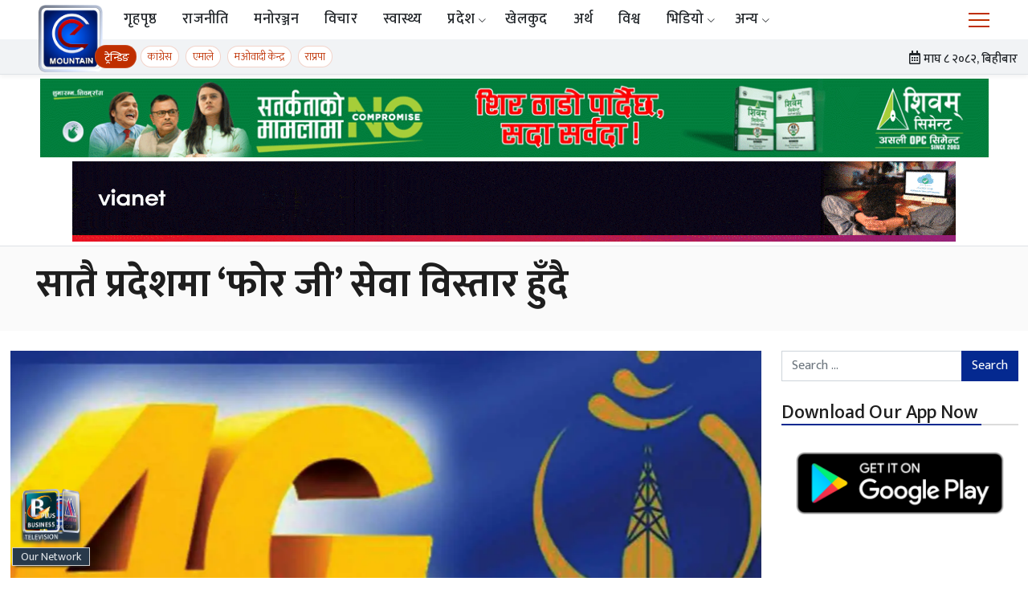

--- FILE ---
content_type: text/html; charset=UTF-8
request_url: https://emountaintv.com/ne/69743/
body_size: 24147
content:
<!doctype html>
<html lang="en-US" xmlns:og="http://opengraphprotocol.org/schema/" xmlns:fb="http://www.facebook.com/2008/fbml">

<head>
    <meta charset="UTF-8">
    <meta name="viewport" content="width=device-width, initial-scale=1">
    <!-- Start Alexa Certify Javascript -->
    <script type="text/javascript">
    _atrk_opts = { atrk_acct:"zzNMv1WyR620WR", domain:"emountaintv.com",dynamic: true};
    (function() { var as = document.createElement('script'); as.type = 'text/javascript'; as.async = true; as.src = "https://certify-js.alexametrics.com/atrk.js"; var s = document.getElementsByTagName('script')[0];s.parentNode.insertBefore(as, s); })();
    </script>
    <noscript><img src="https://certify.alexametrics.com/atrk.gif?account=zzNMv1WyR620WR" style="display:none" height="1" width="1" alt="" /></noscript>
    <!-- End Alexa Certify Javascript -->

    <script async custom-element="amp-youtube" src="https://cdn.ampproject.org/v0/amp-youtube-0.1.js"></script>
	
    <meta name='robots' content='index, follow, max-image-preview:large, max-snippet:-1, max-video-preview:-1' />

	<!-- This site is optimized with the Yoast SEO plugin v22.7 - https://yoast.com/wordpress/plugins/seo/ -->
	<title>सातै प्रदेशमा &#039;फोर जी&#039; सेवा विस्तार हुँदै | ईमाउण्टेन समाचार</title>
	<meta name="description" content="काठमाडौं, ५ बैशाख । नेपाल टेलिकमले सात वटै प्रदेशमा फोर जी सेवा विस्तारको कामलाई तीब्रता दिएको छ । नेपाल टेलिकमकी प्रवक्ता प्रतिभा बैद्यले सात वटै" />
	<link rel="canonical" href="https://emountaintv.com/ne/69743/" />
	<meta property="og:locale" content="en_US" />
	<meta property="og:type" content="article" />
	<meta property="og:title" content="सातै प्रदेशमा &#039;फोर जी&#039; सेवा विस्तार हुँदै | ईमाउण्टेन समाचार" />
	<meta property="og:description" content="काठमाडौं, ५ बैशाख । नेपाल टेलिकमले सात वटै प्रदेशमा फोर जी सेवा विस्तारको कामलाई तीब्रता दिएको छ । नेपाल टेलिकमकी प्रवक्ता प्रतिभा बैद्यले सात वटै" />
	<meta property="og:url" content="https://emountaintv.com/ne/69743/" />
	<meta property="og:site_name" content="ईमाउण्टेन समाचार" />
	<meta property="article:publisher" content="https://www.facebook.com/mountaintelevision/" />
	<meta property="article:published_time" content="2019-04-18T10:41:20+00:00" />
	<meta property="article:modified_time" content="2019-04-18T11:07:19+00:00" />
	<meta property="og:image" content="https://i0.wp.com/emountaintv.com/ne/wp-content/uploads/2019/01/474502411telecome-4g.jpeg?fit=1700%2C811&ssl=1" />
	<meta property="og:image:width" content="1700" />
	<meta property="og:image:height" content="811" />
	<meta property="og:image:type" content="image/jpeg" />
	<meta name="author" content="Binay Khadka" />
	<meta name="twitter:card" content="summary_large_image" />
	<meta name="twitter:label1" content="Written by" />
	<meta name="twitter:data1" content="Binay Khadka" />
	<script type="application/ld+json" class="yoast-schema-graph">{"@context":"https://schema.org","@graph":[{"@type":"Article","@id":"https://emountaintv.com/ne/69743/#article","isPartOf":{"@id":"https://emountaintv.com/ne/69743/"},"author":{"name":"Binay Khadka","@id":"https://emountaintv.com/ne/#/schema/person/6f65ae5d27b5e96dcdfa3cc3d2d94bad"},"headline":"सातै प्रदेशमा &#8216;फोर जी&#8217; सेवा विस्तार हुँदै","datePublished":"2019-04-18T10:41:20+00:00","dateModified":"2019-04-18T11:07:19+00:00","mainEntityOfPage":{"@id":"https://emountaintv.com/ne/69743/"},"wordCount":0,"publisher":{"@id":"https://emountaintv.com/ne/#organization"},"image":{"@id":"https://emountaintv.com/ne/69743/#primaryimage"},"thumbnailUrl":"https://i0.wp.com/emountaintv.com/ne/wp-content/uploads/2019/01/474502411telecome-4g.jpeg?fit=1700%2C811&ssl=1","articleSection":["अर्थ ⁄ वाणिज्य"],"inLanguage":"en-US"},{"@type":"WebPage","@id":"https://emountaintv.com/ne/69743/","url":"https://emountaintv.com/ne/69743/","name":"सातै प्रदेशमा 'फोर जी' सेवा विस्तार हुँदै | ईमाउण्टेन समाचार","isPartOf":{"@id":"https://emountaintv.com/ne/#website"},"primaryImageOfPage":{"@id":"https://emountaintv.com/ne/69743/#primaryimage"},"image":{"@id":"https://emountaintv.com/ne/69743/#primaryimage"},"thumbnailUrl":"https://i0.wp.com/emountaintv.com/ne/wp-content/uploads/2019/01/474502411telecome-4g.jpeg?fit=1700%2C811&ssl=1","datePublished":"2019-04-18T10:41:20+00:00","dateModified":"2019-04-18T11:07:19+00:00","description":"काठमाडौं, ५ बैशाख । नेपाल टेलिकमले सात वटै प्रदेशमा फोर जी सेवा विस्तारको कामलाई तीब्रता दिएको छ । नेपाल टेलिकमकी प्रवक्ता प्रतिभा बैद्यले सात वटै","breadcrumb":{"@id":"https://emountaintv.com/ne/69743/#breadcrumb"},"inLanguage":"en-US","potentialAction":[{"@type":"ReadAction","target":["https://emountaintv.com/ne/69743/"]}]},{"@type":"ImageObject","inLanguage":"en-US","@id":"https://emountaintv.com/ne/69743/#primaryimage","url":"https://i0.wp.com/emountaintv.com/ne/wp-content/uploads/2019/01/474502411telecome-4g.jpeg?fit=1700%2C811&ssl=1","contentUrl":"https://i0.wp.com/emountaintv.com/ne/wp-content/uploads/2019/01/474502411telecome-4g.jpeg?fit=1700%2C811&ssl=1","width":1700,"height":811,"caption":"nepaltelecome-4g"},{"@type":"BreadcrumbList","@id":"https://emountaintv.com/ne/69743/#breadcrumb","itemListElement":[{"@type":"ListItem","position":1,"name":"Home","item":"https://emountaintv.com/ne/"},{"@type":"ListItem","position":2,"name":"समाचार","item":"https://emountaintv.com/ne/%e0%a4%b8%e0%a4%ae%e0%a4%be%e0%a4%9a%e0%a4%be%e0%a4%b0/"},{"@type":"ListItem","position":3,"name":"सातै प्रदेशमा &#8216;फोर जी&#8217; सेवा विस्तार हुँदै"}]},{"@type":"WebSite","@id":"https://emountaintv.com/ne/#website","url":"https://emountaintv.com/ne/","name":"ईमाउण्टेन समाचार","description":"","publisher":{"@id":"https://emountaintv.com/ne/#organization"},"potentialAction":[{"@type":"SearchAction","target":{"@type":"EntryPoint","urlTemplate":"https://emountaintv.com/ne/?s={search_term_string}"},"query-input":"required name=search_term_string"}],"inLanguage":"en-US"},{"@type":"Organization","@id":"https://emountaintv.com/ne/#organization","name":"Mountain TV","url":"https://emountaintv.com/ne/","logo":{"@type":"ImageObject","inLanguage":"en-US","@id":"https://emountaintv.com/ne/#/schema/logo/image/","url":"https://i0.wp.com/emountaintv.com/ne/wp-content/uploads/2020/08/emountain-new-orange-logo.png?fit=600%2C289&ssl=1","contentUrl":"https://i0.wp.com/emountaintv.com/ne/wp-content/uploads/2020/08/emountain-new-orange-logo.png?fit=600%2C289&ssl=1","width":600,"height":289,"caption":"Mountain TV"},"image":{"@id":"https://emountaintv.com/ne/#/schema/logo/image/"},"sameAs":["https://www.facebook.com/mountaintelevision/"]},{"@type":"Person","@id":"https://emountaintv.com/ne/#/schema/person/6f65ae5d27b5e96dcdfa3cc3d2d94bad","name":"Binay Khadka","image":{"@type":"ImageObject","inLanguage":"en-US","@id":"https://emountaintv.com/ne/#/schema/person/image/","url":"https://secure.gravatar.com/avatar/770a46d0f986543af7405b4dd95b216f3c35afc27a6e045a24ffc1c2f0ae8407?s=96&d=mm&r=g","contentUrl":"https://secure.gravatar.com/avatar/770a46d0f986543af7405b4dd95b216f3c35afc27a6e045a24ffc1c2f0ae8407?s=96&d=mm&r=g","caption":"Binay Khadka"},"sameAs":["http://www.emountaintv.com"],"url":"#"}]}</script>
	<!-- / Yoast SEO plugin. -->


<link rel="amphtml" href="https://emountaintv.com/ne/69743/amp/" /><meta name="generator" content="AMP for WP 1.1.11"/><link rel="alternate" type="application/rss+xml" title="ईमाउण्टेन  समाचार &raquo; Feed" href="https://emountaintv.com/ne/feed/" />
<link rel="alternate" type="application/rss+xml" title="ईमाउण्टेन  समाचार &raquo; Comments Feed" href="https://emountaintv.com/ne/comments/feed/" />
<link rel="alternate" title="oEmbed (JSON)" type="application/json+oembed" href="https://emountaintv.com/ne/wp-json/oembed/1.0/embed?url=https%3A%2F%2Femountaintv.com%2Fne%2F69743%2F" />
<link rel="alternate" title="oEmbed (XML)" type="text/xml+oembed" href="https://emountaintv.com/ne/wp-json/oembed/1.0/embed?url=https%3A%2F%2Femountaintv.com%2Fne%2F69743%2F&#038;format=xml" />
<style id='wp-img-auto-sizes-contain-inline-css'>
img:is([sizes=auto i],[sizes^="auto," i]){contain-intrinsic-size:3000px 1500px}
/*# sourceURL=wp-img-auto-sizes-contain-inline-css */
</style>
<link rel='stylesheet' id='jetpack_related-posts-css' href='https://c0.wp.com/p/jetpack/14.1/modules/related-posts/related-posts.css' media='all' />
<style id='wp-emoji-styles-inline-css'>

	img.wp-smiley, img.emoji {
		display: inline !important;
		border: none !important;
		box-shadow: none !important;
		height: 1em !important;
		width: 1em !important;
		margin: 0 0.07em !important;
		vertical-align: -0.1em !important;
		background: none !important;
		padding: 0 !important;
	}
/*# sourceURL=wp-emoji-styles-inline-css */
</style>
<style id='wp-block-library-inline-css'>
:root{--wp-block-synced-color:#7a00df;--wp-block-synced-color--rgb:122,0,223;--wp-bound-block-color:var(--wp-block-synced-color);--wp-editor-canvas-background:#ddd;--wp-admin-theme-color:#007cba;--wp-admin-theme-color--rgb:0,124,186;--wp-admin-theme-color-darker-10:#006ba1;--wp-admin-theme-color-darker-10--rgb:0,107,160.5;--wp-admin-theme-color-darker-20:#005a87;--wp-admin-theme-color-darker-20--rgb:0,90,135;--wp-admin-border-width-focus:2px}@media (min-resolution:192dpi){:root{--wp-admin-border-width-focus:1.5px}}.wp-element-button{cursor:pointer}:root .has-very-light-gray-background-color{background-color:#eee}:root .has-very-dark-gray-background-color{background-color:#313131}:root .has-very-light-gray-color{color:#eee}:root .has-very-dark-gray-color{color:#313131}:root .has-vivid-green-cyan-to-vivid-cyan-blue-gradient-background{background:linear-gradient(135deg,#00d084,#0693e3)}:root .has-purple-crush-gradient-background{background:linear-gradient(135deg,#34e2e4,#4721fb 50%,#ab1dfe)}:root .has-hazy-dawn-gradient-background{background:linear-gradient(135deg,#faaca8,#dad0ec)}:root .has-subdued-olive-gradient-background{background:linear-gradient(135deg,#fafae1,#67a671)}:root .has-atomic-cream-gradient-background{background:linear-gradient(135deg,#fdd79a,#004a59)}:root .has-nightshade-gradient-background{background:linear-gradient(135deg,#330968,#31cdcf)}:root .has-midnight-gradient-background{background:linear-gradient(135deg,#020381,#2874fc)}:root{--wp--preset--font-size--normal:16px;--wp--preset--font-size--huge:42px}.has-regular-font-size{font-size:1em}.has-larger-font-size{font-size:2.625em}.has-normal-font-size{font-size:var(--wp--preset--font-size--normal)}.has-huge-font-size{font-size:var(--wp--preset--font-size--huge)}.has-text-align-center{text-align:center}.has-text-align-left{text-align:left}.has-text-align-right{text-align:right}.has-fit-text{white-space:nowrap!important}#end-resizable-editor-section{display:none}.aligncenter{clear:both}.items-justified-left{justify-content:flex-start}.items-justified-center{justify-content:center}.items-justified-right{justify-content:flex-end}.items-justified-space-between{justify-content:space-between}.screen-reader-text{border:0;clip-path:inset(50%);height:1px;margin:-1px;overflow:hidden;padding:0;position:absolute;width:1px;word-wrap:normal!important}.screen-reader-text:focus{background-color:#ddd;clip-path:none;color:#444;display:block;font-size:1em;height:auto;left:5px;line-height:normal;padding:15px 23px 14px;text-decoration:none;top:5px;width:auto;z-index:100000}html :where(.has-border-color){border-style:solid}html :where([style*=border-top-color]){border-top-style:solid}html :where([style*=border-right-color]){border-right-style:solid}html :where([style*=border-bottom-color]){border-bottom-style:solid}html :where([style*=border-left-color]){border-left-style:solid}html :where([style*=border-width]){border-style:solid}html :where([style*=border-top-width]){border-top-style:solid}html :where([style*=border-right-width]){border-right-style:solid}html :where([style*=border-bottom-width]){border-bottom-style:solid}html :where([style*=border-left-width]){border-left-style:solid}html :where(img[class*=wp-image-]){height:auto;max-width:100%}:where(figure){margin:0 0 1em}html :where(.is-position-sticky){--wp-admin--admin-bar--position-offset:var(--wp-admin--admin-bar--height,0px)}@media screen and (max-width:600px){html :where(.is-position-sticky){--wp-admin--admin-bar--position-offset:0px}}

/*# sourceURL=wp-block-library-inline-css */
</style><style id='global-styles-inline-css'>
:root{--wp--preset--aspect-ratio--square: 1;--wp--preset--aspect-ratio--4-3: 4/3;--wp--preset--aspect-ratio--3-4: 3/4;--wp--preset--aspect-ratio--3-2: 3/2;--wp--preset--aspect-ratio--2-3: 2/3;--wp--preset--aspect-ratio--16-9: 16/9;--wp--preset--aspect-ratio--9-16: 9/16;--wp--preset--color--black: #000000;--wp--preset--color--cyan-bluish-gray: #abb8c3;--wp--preset--color--white: #ffffff;--wp--preset--color--pale-pink: #f78da7;--wp--preset--color--vivid-red: #cf2e2e;--wp--preset--color--luminous-vivid-orange: #ff6900;--wp--preset--color--luminous-vivid-amber: #fcb900;--wp--preset--color--light-green-cyan: #7bdcb5;--wp--preset--color--vivid-green-cyan: #00d084;--wp--preset--color--pale-cyan-blue: #8ed1fc;--wp--preset--color--vivid-cyan-blue: #0693e3;--wp--preset--color--vivid-purple: #9b51e0;--wp--preset--gradient--vivid-cyan-blue-to-vivid-purple: linear-gradient(135deg,rgb(6,147,227) 0%,rgb(155,81,224) 100%);--wp--preset--gradient--light-green-cyan-to-vivid-green-cyan: linear-gradient(135deg,rgb(122,220,180) 0%,rgb(0,208,130) 100%);--wp--preset--gradient--luminous-vivid-amber-to-luminous-vivid-orange: linear-gradient(135deg,rgb(252,185,0) 0%,rgb(255,105,0) 100%);--wp--preset--gradient--luminous-vivid-orange-to-vivid-red: linear-gradient(135deg,rgb(255,105,0) 0%,rgb(207,46,46) 100%);--wp--preset--gradient--very-light-gray-to-cyan-bluish-gray: linear-gradient(135deg,rgb(238,238,238) 0%,rgb(169,184,195) 100%);--wp--preset--gradient--cool-to-warm-spectrum: linear-gradient(135deg,rgb(74,234,220) 0%,rgb(151,120,209) 20%,rgb(207,42,186) 40%,rgb(238,44,130) 60%,rgb(251,105,98) 80%,rgb(254,248,76) 100%);--wp--preset--gradient--blush-light-purple: linear-gradient(135deg,rgb(255,206,236) 0%,rgb(152,150,240) 100%);--wp--preset--gradient--blush-bordeaux: linear-gradient(135deg,rgb(254,205,165) 0%,rgb(254,45,45) 50%,rgb(107,0,62) 100%);--wp--preset--gradient--luminous-dusk: linear-gradient(135deg,rgb(255,203,112) 0%,rgb(199,81,192) 50%,rgb(65,88,208) 100%);--wp--preset--gradient--pale-ocean: linear-gradient(135deg,rgb(255,245,203) 0%,rgb(182,227,212) 50%,rgb(51,167,181) 100%);--wp--preset--gradient--electric-grass: linear-gradient(135deg,rgb(202,248,128) 0%,rgb(113,206,126) 100%);--wp--preset--gradient--midnight: linear-gradient(135deg,rgb(2,3,129) 0%,rgb(40,116,252) 100%);--wp--preset--font-size--small: 13px;--wp--preset--font-size--medium: 20px;--wp--preset--font-size--large: 36px;--wp--preset--font-size--x-large: 42px;--wp--preset--spacing--20: 0.44rem;--wp--preset--spacing--30: 0.67rem;--wp--preset--spacing--40: 1rem;--wp--preset--spacing--50: 1.5rem;--wp--preset--spacing--60: 2.25rem;--wp--preset--spacing--70: 3.38rem;--wp--preset--spacing--80: 5.06rem;--wp--preset--shadow--natural: 6px 6px 9px rgba(0, 0, 0, 0.2);--wp--preset--shadow--deep: 12px 12px 50px rgba(0, 0, 0, 0.4);--wp--preset--shadow--sharp: 6px 6px 0px rgba(0, 0, 0, 0.2);--wp--preset--shadow--outlined: 6px 6px 0px -3px rgb(255, 255, 255), 6px 6px rgb(0, 0, 0);--wp--preset--shadow--crisp: 6px 6px 0px rgb(0, 0, 0);}:where(.is-layout-flex){gap: 0.5em;}:where(.is-layout-grid){gap: 0.5em;}body .is-layout-flex{display: flex;}.is-layout-flex{flex-wrap: wrap;align-items: center;}.is-layout-flex > :is(*, div){margin: 0;}body .is-layout-grid{display: grid;}.is-layout-grid > :is(*, div){margin: 0;}:where(.wp-block-columns.is-layout-flex){gap: 2em;}:where(.wp-block-columns.is-layout-grid){gap: 2em;}:where(.wp-block-post-template.is-layout-flex){gap: 1.25em;}:where(.wp-block-post-template.is-layout-grid){gap: 1.25em;}.has-black-color{color: var(--wp--preset--color--black) !important;}.has-cyan-bluish-gray-color{color: var(--wp--preset--color--cyan-bluish-gray) !important;}.has-white-color{color: var(--wp--preset--color--white) !important;}.has-pale-pink-color{color: var(--wp--preset--color--pale-pink) !important;}.has-vivid-red-color{color: var(--wp--preset--color--vivid-red) !important;}.has-luminous-vivid-orange-color{color: var(--wp--preset--color--luminous-vivid-orange) !important;}.has-luminous-vivid-amber-color{color: var(--wp--preset--color--luminous-vivid-amber) !important;}.has-light-green-cyan-color{color: var(--wp--preset--color--light-green-cyan) !important;}.has-vivid-green-cyan-color{color: var(--wp--preset--color--vivid-green-cyan) !important;}.has-pale-cyan-blue-color{color: var(--wp--preset--color--pale-cyan-blue) !important;}.has-vivid-cyan-blue-color{color: var(--wp--preset--color--vivid-cyan-blue) !important;}.has-vivid-purple-color{color: var(--wp--preset--color--vivid-purple) !important;}.has-black-background-color{background-color: var(--wp--preset--color--black) !important;}.has-cyan-bluish-gray-background-color{background-color: var(--wp--preset--color--cyan-bluish-gray) !important;}.has-white-background-color{background-color: var(--wp--preset--color--white) !important;}.has-pale-pink-background-color{background-color: var(--wp--preset--color--pale-pink) !important;}.has-vivid-red-background-color{background-color: var(--wp--preset--color--vivid-red) !important;}.has-luminous-vivid-orange-background-color{background-color: var(--wp--preset--color--luminous-vivid-orange) !important;}.has-luminous-vivid-amber-background-color{background-color: var(--wp--preset--color--luminous-vivid-amber) !important;}.has-light-green-cyan-background-color{background-color: var(--wp--preset--color--light-green-cyan) !important;}.has-vivid-green-cyan-background-color{background-color: var(--wp--preset--color--vivid-green-cyan) !important;}.has-pale-cyan-blue-background-color{background-color: var(--wp--preset--color--pale-cyan-blue) !important;}.has-vivid-cyan-blue-background-color{background-color: var(--wp--preset--color--vivid-cyan-blue) !important;}.has-vivid-purple-background-color{background-color: var(--wp--preset--color--vivid-purple) !important;}.has-black-border-color{border-color: var(--wp--preset--color--black) !important;}.has-cyan-bluish-gray-border-color{border-color: var(--wp--preset--color--cyan-bluish-gray) !important;}.has-white-border-color{border-color: var(--wp--preset--color--white) !important;}.has-pale-pink-border-color{border-color: var(--wp--preset--color--pale-pink) !important;}.has-vivid-red-border-color{border-color: var(--wp--preset--color--vivid-red) !important;}.has-luminous-vivid-orange-border-color{border-color: var(--wp--preset--color--luminous-vivid-orange) !important;}.has-luminous-vivid-amber-border-color{border-color: var(--wp--preset--color--luminous-vivid-amber) !important;}.has-light-green-cyan-border-color{border-color: var(--wp--preset--color--light-green-cyan) !important;}.has-vivid-green-cyan-border-color{border-color: var(--wp--preset--color--vivid-green-cyan) !important;}.has-pale-cyan-blue-border-color{border-color: var(--wp--preset--color--pale-cyan-blue) !important;}.has-vivid-cyan-blue-border-color{border-color: var(--wp--preset--color--vivid-cyan-blue) !important;}.has-vivid-purple-border-color{border-color: var(--wp--preset--color--vivid-purple) !important;}.has-vivid-cyan-blue-to-vivid-purple-gradient-background{background: var(--wp--preset--gradient--vivid-cyan-blue-to-vivid-purple) !important;}.has-light-green-cyan-to-vivid-green-cyan-gradient-background{background: var(--wp--preset--gradient--light-green-cyan-to-vivid-green-cyan) !important;}.has-luminous-vivid-amber-to-luminous-vivid-orange-gradient-background{background: var(--wp--preset--gradient--luminous-vivid-amber-to-luminous-vivid-orange) !important;}.has-luminous-vivid-orange-to-vivid-red-gradient-background{background: var(--wp--preset--gradient--luminous-vivid-orange-to-vivid-red) !important;}.has-very-light-gray-to-cyan-bluish-gray-gradient-background{background: var(--wp--preset--gradient--very-light-gray-to-cyan-bluish-gray) !important;}.has-cool-to-warm-spectrum-gradient-background{background: var(--wp--preset--gradient--cool-to-warm-spectrum) !important;}.has-blush-light-purple-gradient-background{background: var(--wp--preset--gradient--blush-light-purple) !important;}.has-blush-bordeaux-gradient-background{background: var(--wp--preset--gradient--blush-bordeaux) !important;}.has-luminous-dusk-gradient-background{background: var(--wp--preset--gradient--luminous-dusk) !important;}.has-pale-ocean-gradient-background{background: var(--wp--preset--gradient--pale-ocean) !important;}.has-electric-grass-gradient-background{background: var(--wp--preset--gradient--electric-grass) !important;}.has-midnight-gradient-background{background: var(--wp--preset--gradient--midnight) !important;}.has-small-font-size{font-size: var(--wp--preset--font-size--small) !important;}.has-medium-font-size{font-size: var(--wp--preset--font-size--medium) !important;}.has-large-font-size{font-size: var(--wp--preset--font-size--large) !important;}.has-x-large-font-size{font-size: var(--wp--preset--font-size--x-large) !important;}
/*# sourceURL=global-styles-inline-css */
</style>

<style id='classic-theme-styles-inline-css'>
/*! This file is auto-generated */
.wp-block-button__link{color:#fff;background-color:#32373c;border-radius:9999px;box-shadow:none;text-decoration:none;padding:calc(.667em + 2px) calc(1.333em + 2px);font-size:1.125em}.wp-block-file__button{background:#32373c;color:#fff;text-decoration:none}
/*# sourceURL=/wp-includes/css/classic-themes.min.css */
</style>
<link rel='stylesheet' id='mountain-tv-style-css' href='https://emountaintv.com/ne/wp-content/themes/mountain-tv-wordpress-theme/style.css?ver=1768474493' media='all' />
<link rel='stylesheet' id='mountain-tv-gfonts-css' href='https://fonts.googleapis.com/css2?family=Mukta%3Awght%40300%3B400%3B500%3B700&#038;display=swap&#038;ver=3.4' media='all' />
<link rel='stylesheet' id='slick-slider-css-css' href='https://cdnjs.cloudflare.com/ajax/libs/slick-carousel/1.8.1/slick.min.css?ver=1.8.1' media='all' />
<link rel='stylesheet' id='slick-slider-theme-css' href='https://cdnjs.cloudflare.com/ajax/libs/slick-carousel/1.8.1/slick-theme.min.css?ver=1.8.1' media='all' />
<link rel='stylesheet' id='fontello-icons-css' href='https://emountaintv.com/ne/wp-content/themes/mountain-tv-wordpress-theme/fontello/css/fontello.css?ver=3.4' media='all' />
<link rel='stylesheet' id='fancybox-css-css' href='https://cdnjs.cloudflare.com/ajax/libs/fancybox/3.5.7/jquery.fancybox.min.css?ver=3..5.7' media='all' />
<link rel='stylesheet' id='select-share-css-css' href='https://emountaintv.com/ne/wp-content/themes/mountain-tv-wordpress-theme/assets/selection-sharer/selection-sharer.css?ver=1.0.0' media='all' />
<link rel='stylesheet' id='open-sans-css' href='https://fonts.googleapis.com/css?family=Open+Sans%3A300italic%2C400italic%2C600italic%2C300%2C400%2C600&#038;subset=latin%2Clatin-ext&#038;display=fallback&#038;ver=6.9' media='all' />
<link rel='stylesheet' id='jetpack_likes-css' href='https://c0.wp.com/p/jetpack/14.1/modules/likes/style.css' media='all' />
<link rel='stylesheet' id='addtoany-css' href='https://emountaintv.com/ne/wp-content/plugins/add-to-any/addtoany.min.css?ver=1.16' media='all' />
<link rel='stylesheet' id='__EPYT__style-css' href='https://emountaintv.com/ne/wp-content/plugins/youtube-embed-plus/styles/ytprefs.min.css?ver=14.2.1' media='all' />
<style id='__EPYT__style-inline-css'>

                .epyt-gallery-thumb {
                        width: 33.333%;
                }
                
                         @media (min-width:0px) and (max-width: 767px) {
                            .epyt-gallery-rowbreak {
                                display: none;
                            }
                            .epyt-gallery-allthumbs[class*="epyt-cols"] .epyt-gallery-thumb {
                                width: 100% !important;
                            }
                          }
/*# sourceURL=__EPYT__style-inline-css */
</style>
<link rel='stylesheet' id='sharedaddy-css' href='https://c0.wp.com/p/jetpack/14.1/modules/sharedaddy/sharing.css' media='all' />
<link rel='stylesheet' id='social-logos-css' href='https://c0.wp.com/p/jetpack/14.1/_inc/social-logos/social-logos.min.css' media='all' />
<script id="jetpack_related-posts-js-extra">
var related_posts_js_options = {"post_heading":"h4"};
//# sourceURL=jetpack_related-posts-js-extra
</script>
<script defer src="https://c0.wp.com/p/jetpack/14.1/_inc/build/related-posts/related-posts.min.js" id="jetpack_related-posts-js"></script>
<script id="addtoany-core-js-before">
window.a2a_config=window.a2a_config||{};a2a_config.callbacks=[];a2a_config.overlays=[];a2a_config.templates={};

//# sourceURL=addtoany-core-js-before
</script>
<script defer defer src="https://static.addtoany.com/menu/page.js" id="addtoany-core-js"></script>
<script defer src="https://c0.wp.com/c/6.9/wp-includes/js/jquery/jquery.min.js" id="jquery-core-js"></script>
<script defer src="https://c0.wp.com/c/6.9/wp-includes/js/jquery/jquery-migrate.min.js" id="jquery-migrate-js"></script>
<script defer defer src="https://emountaintv.com/ne/wp-content/plugins/add-to-any/addtoany.min.js?ver=1.1" id="addtoany-jquery-js"></script>
<script defer src="https://cdnjs.cloudflare.com/ajax/libs/slick-carousel/1.8.1/slick.min.js?ver=1.8.1" id="slick-slider-js-js"></script>

<!-- Google tag (gtag.js) snippet added by Site Kit -->

<!-- Google Analytics snippet added by Site Kit -->
<script src="https://www.googletagmanager.com/gtag/js?id=GT-PHWWN2D" id="google_gtagjs-js" async></script>
<script id="google_gtagjs-js-after">
window.dataLayer = window.dataLayer || [];function gtag(){dataLayer.push(arguments);}
gtag("set","linker",{"domains":["emountaintv.com"]});
gtag("js", new Date());
gtag("set", "developer_id.dZTNiMT", true);
gtag("config", "GT-PHWWN2D");
 window._googlesitekit = window._googlesitekit || {}; window._googlesitekit.throttledEvents = []; window._googlesitekit.gtagEvent = (name, data) => { var key = JSON.stringify( { name, data } ); if ( !! window._googlesitekit.throttledEvents[ key ] ) { return; } window._googlesitekit.throttledEvents[ key ] = true; setTimeout( () => { delete window._googlesitekit.throttledEvents[ key ]; }, 5 ); gtag( "event", name, { ...data, event_source: "site-kit" } ); }; 
//# sourceURL=google_gtagjs-js-after
</script>

<!-- End Google tag (gtag.js) snippet added by Site Kit -->
<script id="__ytprefs__-js-extra">
var _EPYT_ = {"ajaxurl":"https://emountaintv.com/ne/wp-admin/admin-ajax.php","security":"ae937b54fc","gallery_scrolloffset":"20","eppathtoscripts":"https://emountaintv.com/ne/wp-content/plugins/youtube-embed-plus/scripts/","eppath":"https://emountaintv.com/ne/wp-content/plugins/youtube-embed-plus/","epresponsiveselector":"[\"iframe.__youtube_prefs__\"]","epdovol":"1","version":"14.2.1","evselector":"iframe.__youtube_prefs__[src], iframe[src*=\"youtube.com/embed/\"], iframe[src*=\"youtube-nocookie.com/embed/\"]","ajax_compat":"","maxres_facade":"eager","ytapi_load":"light","pause_others":"","stopMobileBuffer":"1","facade_mode":"","not_live_on_channel":"","vi_active":"","vi_js_posttypes":[]};
//# sourceURL=__ytprefs__-js-extra
</script>
<script defer defer src="https://emountaintv.com/ne/wp-content/plugins/youtube-embed-plus/scripts/ytprefs.min.js?ver=14.2.1" id="__ytprefs__-js"></script>
<link rel="https://api.w.org/" href="https://emountaintv.com/ne/wp-json/" /><link rel="alternate" title="JSON" type="application/json" href="https://emountaintv.com/ne/wp-json/wp/v2/posts/69743" /><link rel="EditURI" type="application/rsd+xml" title="RSD" href="https://emountaintv.com/ne/xmlrpc.php?rsd" />
<meta name="generator" content="WordPress 6.9" />
<link rel='shortlink' href='https://emountaintv.com/ne/?p=69743' />
<meta name="generator" content="Site Kit by Google 1.156.0" />	<style>img#wpstats{display:none}</style>
		<!-- Go to www.addthis.com/dashboard to customize your tools -->


	    <meta name="google-site-verification" content="jU5wpm_Fn0sdJnrc4acLG1vMdXx8SO5uVQsNFN9Bj48">      <meta name="onesignal" content="wordpress-plugin"/>
            <script>

      window.OneSignal = window.OneSignal || [];

      OneSignal.push( function() {
        OneSignal.SERVICE_WORKER_UPDATER_PATH = "OneSignalSDKUpdaterWorker.js.php";
                      OneSignal.SERVICE_WORKER_PATH = "OneSignalSDKWorker.js.php";
                      OneSignal.SERVICE_WORKER_PARAM = { scope: "/" };
        OneSignal.setDefaultNotificationUrl("https://emountaintv.com/ne");
        var oneSignal_options = {};
        window._oneSignalInitOptions = oneSignal_options;

        oneSignal_options['wordpress'] = true;
oneSignal_options['appId'] = 'd2e1e79d-c83a-4375-9967-305280742c66';
oneSignal_options['allowLocalhostAsSecureOrigin'] = true;
oneSignal_options['welcomeNotification'] = { };
oneSignal_options['welcomeNotification']['title'] = "";
oneSignal_options['welcomeNotification']['message'] = "";
oneSignal_options['path'] = "https://emountaintv.com/ne/wp-content/plugins/onesignal-free-web-push-notifications/sdk_files/";
oneSignal_options['safari_web_id'] = "web.onesignal.auto.3f550615-46c0-4fa5-9ee8-42953ece3d19";
oneSignal_options['promptOptions'] = { };
oneSignal_options['promptOptions']['actionMessage'] = "Welcome to Emountain Tv website. Press allow to get major news updates.";
oneSignal_options['promptOptions']['acceptButtonText'] = "Sure Thanks";
oneSignal_options['notifyButton'] = { };
oneSignal_options['notifyButton']['enable'] = true;
oneSignal_options['notifyButton']['position'] = 'bottom-right';
oneSignal_options['notifyButton']['theme'] = 'default';
oneSignal_options['notifyButton']['size'] = 'medium';
oneSignal_options['notifyButton']['showCredit'] = true;
oneSignal_options['notifyButton']['text'] = {};
oneSignal_options['notifyButton']['offset'] = {};
                OneSignal.init(window._oneSignalInitOptions);
                OneSignal.showSlidedownPrompt();      });

      function documentInitOneSignal() {
        var oneSignal_elements = document.getElementsByClassName("OneSignal-prompt");

        var oneSignalLinkClickHandler = function(event) { OneSignal.push(['registerForPushNotifications']); event.preventDefault(); };        for(var i = 0; i < oneSignal_elements.length; i++)
          oneSignal_elements[i].addEventListener('click', oneSignalLinkClickHandler, false);
      }

      if (document.readyState === 'complete') {
           documentInitOneSignal();
      }
      else {
           window.addEventListener("load", function(event){
               documentInitOneSignal();
          });
      }
    </script>
    <script>
		if(screen.width<769){
        	window.location = "https://emountaintv.com/ne/69743/amp/";
        }
    	</script>
<link rel="icon" href="https://i0.wp.com/emountaintv.com/ne/wp-content/uploads/2026/01/cropped-emountain-logo%402x.png?fit=32%2C32&#038;ssl=1" sizes="32x32" />
<link rel="icon" href="https://i0.wp.com/emountaintv.com/ne/wp-content/uploads/2026/01/cropped-emountain-logo%402x.png?fit=184%2C192&#038;ssl=1" sizes="192x192" />
<link rel="apple-touch-icon" href="https://i0.wp.com/emountaintv.com/ne/wp-content/uploads/2026/01/cropped-emountain-logo%402x.png?fit=172%2C180&#038;ssl=1" />
<meta name="msapplication-TileImage" content="https://i0.wp.com/emountaintv.com/ne/wp-content/uploads/2026/01/cropped-emountain-logo%402x.png?fit=258%2C270&#038;ssl=1" />
		<style id="wp-custom-css">
			.news-block.headline-block-title {
	padding: 0;
}

.news-block.headline-block-title .news-block__header {
	justify-content: center;
}

.news-block.headline-block-title .news-block__title {
	color: #fff;
	background: #bf2f00;
}

@media(max-width: 768px) {
	.news-block.headline-block-title .news-block__header {
		flex-direction: row;
	}
}

.wp-block-columns {
	margin-bottom: 0;
}

.widget .image.wp-image-119378 {
	max-width: 60% !important;
}

footer .w-bl h4 {
	color: #fff;
	font-size: 18px;
}

.post-views {
	display: none;
}
.ytp-cued-thumbnail-overlay-image {
	background-size: contain !important;
}

.page .site-main--archive {
	padding-top: 0 !important;
}

/* .sliding-left-menu {
	transform: translateX(220%);
}
 */
@media(min-width: 768px) {
	.archive-posts-list-view .site-main--archive .card .card-body {
	padding-left: 25px !important;
}
}

.entry-content img {
	width: 100% !important;
}

.tag-cloud-wrapper {
	overflow: hidden;
}

@media(max-width: 768px) {
	.modal.fade .modal-dialog {
			transform: translate(0px, 100px);
		width: 94%;
	}

}
.full-width-bigyapan-wrapper .bigyapan-wrapper.ad-after-header {
	display:flex !important;
}



		</style>
		<style id="kirki-inline-styles"></style></head>

<body data-rsssl=1 class="wp-singular post-template-default single single-post postid-69743 single-format-standard wp-custom-logo wp-theme-mountain-tv-wordpress-theme">
<div id="page" class="site">
    <a class="skip-link screen-reader-text"
       href="#primary">Skip to content</a>
        <header id="masthead" class="site-header">
        <div class="nav-row nav-row-up">
            <nav class="navbar navbar-expand-lg navbar-light">
                <div class="site-branding navbar-brand">
                    <div class="site-logo">
                        <a href="https://emountaintv.com/ne/" class="custom-logo-link" rel="home"><img width="392" height="410" src="https://i0.wp.com/emountaintv.com/ne/wp-content/uploads/2026/01/cropped-emountain-logo%402x.png?fit=392%2C410&amp;ssl=1" class="custom-logo" alt="ईमाउण्टेन  समाचार" decoding="async" fetchpriority="high" /></a>                    </div>
                                            <p class="site-title sr-only"><a href="https://emountaintv.com/ne/"
                                                        rel="home">ईमाउण्टेन  समाचार</a></p>
                                                        </div><!-- .site-branding -->
                <div class="site-navigation-wrapper">
                    <div id="site_primary_navigation" class="site_primary_navigation_container navbar-collapse"><ul id="primary-menu" class="navbar-nav"><li itemscope="itemscope" itemtype="https://www.schema.org/SiteNavigationElement" id="menu-item-102177" class="menu-item menu-item-type-post_type menu-item-object-page menu-item-home menu-item-102177 nav-item"><a title="गृहपृष्ठ" href="https://emountaintv.com/ne/" class="nav-link">गृहपृष्ठ</a></li>
<li itemscope="itemscope" itemtype="https://www.schema.org/SiteNavigationElement" id="menu-item-130596" class="menu-item menu-item-type-post_type menu-item-object-page menu-item-130596 nav-item"><a title="राजनीति" href="https://emountaintv.com/ne/%e0%a4%b0%e0%a4%be%e0%a4%9c%e0%a4%a8%e0%a5%80%e0%a4%a4%e0%a4%bf/" class="nav-link">राजनीति</a></li>
<li itemscope="itemscope" itemtype="https://www.schema.org/SiteNavigationElement" id="menu-item-102185" class="menu-item menu-item-type-taxonomy menu-item-object-category menu-item-102185 nav-item"><a title="मनोरञ्जन" href="https://emountaintv.com/ne/category/entertainment/" class="nav-link">मनोरञ्जन</a></li>
<li itemscope="itemscope" itemtype="https://www.schema.org/SiteNavigationElement" id="menu-item-102194" class="menu-item menu-item-type-taxonomy menu-item-object-category menu-item-102194 nav-item"><a title="विचार" href="https://emountaintv.com/ne/category/blog/" class="nav-link">विचार</a></li>
<li itemscope="itemscope" itemtype="https://www.schema.org/SiteNavigationElement" id="menu-item-130723" class="menu-item menu-item-type-post_type menu-item-object-page menu-item-130723 nav-item"><a title="स्वास्थ्य" href="https://emountaintv.com/ne/%e0%a4%b8%e0%a5%8d%e0%a4%b5%e0%a4%be%e0%a4%b8%e0%a5%8d%e0%a4%a5%e0%a5%8d%e0%a4%af/" class="nav-link">स्वास्थ्य</a></li>
<li itemscope="itemscope" itemtype="https://www.schema.org/SiteNavigationElement" id="menu-item-102554" class="menu-item menu-item-type-post_type menu-item-object-page menu-item-has-children dropdown menu-item-102554 nav-item"><a title="प्रदेश" href="https://emountaintv.com/ne/%e0%a4%aa%e0%a5%8d%e0%a4%b0%e0%a4%a6%e0%a5%87%e0%a4%b6/" aria-haspopup="true" aria-expanded="false" class="dropdown-toggle-custom nav-link" id="menu-item-dropdown-102554">प्रदेश<span class='icon-down-open-big'></span></a>
<ul class="dropdown-menu"  role="menu">
	<li itemscope="itemscope" itemtype="https://www.schema.org/SiteNavigationElement" id="menu-item-102214" class="menu-item menu-item-type-post_type menu-item-object-page menu-item-102214 nav-item"><a title="प्रदेश १" href="https://emountaintv.com/ne/%e0%a4%aa%e0%a5%8d%e0%a4%b0%e0%a4%a6%e0%a5%87%e0%a4%b6-%e0%a5%a7/" class="dropdown-item">प्रदेश १</a></li>
	<li itemscope="itemscope" itemtype="https://www.schema.org/SiteNavigationElement" id="menu-item-102494" class="menu-item menu-item-type-post_type menu-item-object-page menu-item-102494 nav-item"><a title="प्रदेश २" href="https://emountaintv.com/ne/%e0%a4%aa%e0%a5%8d%e0%a4%b0%e0%a4%a6%e0%a5%87%e0%a4%b6-%e0%a5%a8/" class="dropdown-item">प्रदेश २</a></li>
	<li itemscope="itemscope" itemtype="https://www.schema.org/SiteNavigationElement" id="menu-item-102492" class="menu-item menu-item-type-post_type menu-item-object-page menu-item-102492 nav-item"><a title="बागमती प्रदेश" href="https://emountaintv.com/ne/%e0%a4%ac%e0%a4%be%e0%a4%97%e0%a4%ae%e0%a4%a4%e0%a5%80-%e0%a4%aa%e0%a5%8d%e0%a4%b0%e0%a4%a6%e0%a5%87%e0%a4%b6/" class="dropdown-item">बागमती प्रदेश</a></li>
	<li itemscope="itemscope" itemtype="https://www.schema.org/SiteNavigationElement" id="menu-item-102489" class="menu-item menu-item-type-post_type menu-item-object-page menu-item-102489 nav-item"><a title="गण्डकी प्रदेश" href="https://emountaintv.com/ne/%e0%a4%97%e0%a4%a3%e0%a5%8d%e0%a4%a1%e0%a4%95%e0%a5%80-%e0%a4%aa%e0%a5%8d%e0%a4%b0%e0%a4%a6%e0%a5%87%e0%a4%b6/" class="dropdown-item">गण्डकी प्रदेश</a></li>
	<li itemscope="itemscope" itemtype="https://www.schema.org/SiteNavigationElement" id="menu-item-102493" class="menu-item menu-item-type-post_type menu-item-object-page menu-item-102493 nav-item"><a title="लुम्बिनी प्रदेश" href="https://emountaintv.com/ne/%e0%a4%b2%e0%a5%81%e0%a4%ae%e0%a5%8d%e0%a4%ac%e0%a4%bf%e0%a4%a8%e0%a5%80-%e0%a4%aa%e0%a5%8d%e0%a4%b0%e0%a4%a6%e0%a5%87%e0%a4%b6/" class="dropdown-item">लुम्बिनी प्रदेश</a></li>
	<li itemscope="itemscope" itemtype="https://www.schema.org/SiteNavigationElement" id="menu-item-102490" class="menu-item menu-item-type-post_type menu-item-object-page menu-item-102490 nav-item"><a title="कर्णाली प्रदेश" href="https://emountaintv.com/ne/%e0%a4%95%e0%a4%b0%e0%a5%8d%e0%a4%a3%e0%a4%be%e0%a4%b2%e0%a5%80-%e0%a4%aa%e0%a5%8d%e0%a4%b0%e0%a4%a6%e0%a5%87%e0%a4%b6/" class="dropdown-item">कर्णाली प्रदेश</a></li>
	<li itemscope="itemscope" itemtype="https://www.schema.org/SiteNavigationElement" id="menu-item-102491" class="menu-item menu-item-type-post_type menu-item-object-page menu-item-102491 nav-item"><a title="सुदूरपश्चिम प्रदेश" href="https://emountaintv.com/ne/%e0%a4%b8%e0%a5%81%e0%a4%a6%e0%a5%82%e0%a4%b0%e0%a4%aa%e0%a4%b6%e0%a5%8d%e0%a4%9a%e0%a4%bf%e0%a4%ae-%e0%a4%aa%e0%a5%8d%e0%a4%b0%e0%a4%a6%e0%a5%87%e0%a4%b6/" class="dropdown-item">सुदूरपश्चिम प्रदेश</a></li>
</ul>
</li>
<li itemscope="itemscope" itemtype="https://www.schema.org/SiteNavigationElement" id="menu-item-130722" class="menu-item menu-item-type-post_type menu-item-object-page menu-item-130722 nav-item"><a title="खेलकुद" href="https://emountaintv.com/ne/%e0%a4%96%e0%a5%87%e0%a4%b2%e0%a4%95%e0%a5%81%e0%a4%a6/" class="nav-link">खेलकुद</a></li>
<li itemscope="itemscope" itemtype="https://www.schema.org/SiteNavigationElement" id="menu-item-130721" class="menu-item menu-item-type-post_type menu-item-object-page menu-item-130721 nav-item"><a title="अर्थ" href="https://emountaintv.com/ne/%e0%a4%85%e0%a4%b0%e0%a5%8d%e0%a4%a5-%e2%81%84-%e0%a4%b5%e0%a4%be%e0%a4%a3%e0%a4%bf%e0%a4%9c%e0%a5%8d%e0%a4%af/" class="nav-link">अर्थ</a></li>
<li itemscope="itemscope" itemtype="https://www.schema.org/SiteNavigationElement" id="menu-item-102183" class="menu-item menu-item-type-taxonomy menu-item-object-category menu-item-102183 nav-item"><a title="विश्व" href="https://emountaintv.com/ne/category/international/" class="nav-link">विश्व</a></li>
<li itemscope="itemscope" itemtype="https://www.schema.org/SiteNavigationElement" id="menu-item-103390" class="menu-item menu-item-type-taxonomy menu-item-object-category menu-item-has-children dropdown menu-item-103390 nav-item"><a title="भिडियो" href="https://emountaintv.com/ne/category/%e0%a4%ad%e0%a4%bf%e0%a4%a1%e0%a4%bf%e0%a4%af%e0%a5%8b/" aria-haspopup="true" aria-expanded="false" class="dropdown-toggle-custom nav-link" id="menu-item-dropdown-103390">भिडियो<span class='icon-down-open-big'></span></a>
<ul class="dropdown-menu"  role="menu">
	<li itemscope="itemscope" itemtype="https://www.schema.org/SiteNavigationElement" id="menu-item-103778" class="menu-item menu-item-type-post_type menu-item-object-page menu-item-103778 nav-item"><a title="माउन्टेन टेलिभिजन" href="https://emountaintv.com/ne/%e0%a4%ae%e0%a4%be%e0%a4%89%e0%a4%a8%e0%a5%8d%e0%a4%9f%e0%a5%87%e0%a4%a8-%e0%a4%9f%e0%a5%87%e0%a4%b2%e0%a4%bf%e0%a4%ad%e0%a4%bf%e0%a4%9c%e0%a4%a8/" class="dropdown-item">माउन्टेन टेलिभिजन</a></li>
	<li itemscope="itemscope" itemtype="https://www.schema.org/SiteNavigationElement" id="menu-item-103918" class="menu-item menu-item-type-post_type menu-item-object-page menu-item-103918 nav-item"><a title="भक्ति दर्शन टेलिभिजन" href="https://emountaintv.com/ne/%e0%a4%ad%e0%a4%95%e0%a5%8d%e0%a4%a4%e0%a4%bf-%e0%a4%a6%e0%a4%b0%e0%a5%8d%e0%a4%b6%e0%a4%a8-%e0%a4%9f%e0%a5%87%e0%a4%b2%e0%a4%bf%e0%a4%ad%e0%a4%bf%e0%a4%9c%e0%a4%a8/" class="dropdown-item">भक्ति दर्शन टेलिभिजन</a></li>
	<li itemscope="itemscope" itemtype="https://www.schema.org/SiteNavigationElement" id="menu-item-103948" class="menu-item menu-item-type-post_type menu-item-object-page menu-item-103948 nav-item"><a title="विजनेश प्लस टेलिभिजन" href="https://emountaintv.com/ne/%e0%a4%b5%e0%a4%bf%e0%a4%9c%e0%a4%a8%e0%a5%87%e0%a4%b6-%e0%a4%aa%e0%a5%8d%e0%a4%b2%e0%a4%b8-%e0%a4%9f%e0%a5%87%e0%a4%b2%e0%a4%bf%e0%a4%ad%e0%a4%bf%e0%a4%9c%e0%a4%a8/" class="dropdown-item">विजनेश प्लस टेलिभिजन</a></li>
</ul>
</li>
<li itemscope="itemscope" itemtype="https://www.schema.org/SiteNavigationElement" id="menu-item-102192" class="menu-item menu-item-type-taxonomy menu-item-object-category menu-item-has-children dropdown menu-item-102192 nav-item"><a title="अन्य" href="https://emountaintv.com/ne/category/%e0%a4%85%e0%a4%a8%e0%a5%8d%e0%a4%af/" aria-haspopup="true" aria-expanded="false" class="dropdown-toggle-custom nav-link" id="menu-item-dropdown-102192">अन्य<span class='icon-down-open-big'></span></a>
<ul class="dropdown-menu"  role="menu">
	<li itemscope="itemscope" itemtype="https://www.schema.org/SiteNavigationElement" id="menu-item-102187" class="menu-item menu-item-type-taxonomy menu-item-object-category menu-item-102187 nav-item"><a title="सूचना/ प्रबिधि" href="https://emountaintv.com/ne/category/information-technology/" class="dropdown-item">सूचना/ प्रबिधि</a></li>
	<li itemscope="itemscope" itemtype="https://www.schema.org/SiteNavigationElement" id="menu-item-130595" class="menu-item menu-item-type-post_type menu-item-object-page menu-item-130595 nav-item"><a title="देश/समाज" href="https://emountaintv.com/ne/%e0%a4%a6%e0%a5%87%e0%a4%b6-%e0%a4%b8%e0%a4%ae%e0%a4%be%e0%a4%9c/" class="dropdown-item">देश/समाज</a></li>
	<li itemscope="itemscope" itemtype="https://www.schema.org/SiteNavigationElement" id="menu-item-102191" class="menu-item menu-item-type-taxonomy menu-item-object-category menu-item-102191 nav-item"><a title="रोचक" href="https://emountaintv.com/ne/category/%e0%a4%b0%e0%a5%8b%e0%a4%9a%e0%a4%95/" class="dropdown-item">रोचक</a></li>
	<li itemscope="itemscope" itemtype="https://www.schema.org/SiteNavigationElement" id="menu-item-102193" class="menu-item menu-item-type-taxonomy menu-item-object-category menu-item-102193 nav-item"><a title="प्रवास" href="https://emountaintv.com/ne/category/diaspora/" class="dropdown-item">प्रवास</a></li>
	<li itemscope="itemscope" itemtype="https://www.schema.org/SiteNavigationElement" id="menu-item-102495" class="menu-item menu-item-type-taxonomy menu-item-object-category menu-item-102495 nav-item"><a title="अपराध" href="https://emountaintv.com/ne/category/crime/" class="dropdown-item">अपराध</a></li>
</ul>
</li>
</ul></div>                </div>
                                    <div class="site-sub-navigation">
                        <button class="btn-sub-menu btn-sub-menu--open ">
                            <span class="hamburger"></span>
                        </button>
                    </div>
                            </nav>
        </div>
        <div class="nav-row nav-row-down">
            <div class="container">
            <div class="row trending__row">
                <div class="col-10 col-md-10 d-flex align-items-center">
                <div class="trending_news d-flex" id="trending">
                    <p>ट्रेन्डिङ</p>
                </div>
                <nav class="tag-cloud-wrapper">
                    <div class="tag-cloud-lists">
                                                    <div class="tag-cloud-item">
                            <a class="nav-link" href="https://emountaintv.com/ne/tag/congress/">कांग्रेस</a>
                            </div>
                                                        <div class="tag-cloud-item">
                            <a class="nav-link" href="https://emountaintv.com/ne/tag/yemale/">एमाले</a>
                            </div>
                                                        <div class="tag-cloud-item">
                            <a class="nav-link" href="https://emountaintv.com/ne/tag/maobadi-kendra/">मओवादी केन्द्र</a>
                            </div>
                                                        <div class="tag-cloud-item">
                            <a class="nav-link" href="https://emountaintv.com/ne/tag/raprapa/">राप्रपा</a>
                            </div>
                                                </div>
            </nav>
                </div>
                <div class="col-2 col-md-2 d-flex justify-content-end align-items-center">
                    <div class="date-time">
                        <span class="todays_date d-flex align-items-center"><i class="icon-calendar-alt"></i><span class="todays-nepali-date">माघ ८ २०८२, बिहीबार</span></span>
                    </div>
                </div>
            </div>
            </div>            
        </div>
    </header>
    <div class="news-block megamenu">
    <div class="container-fluid">
        <div class="row">
        <img src="https://emountaintv.com/ne/wp-content/themes/mountain-tv-wordpress-theme/img/cancel.png" alt="" class="cancel-btn">
        <div class="col-md-12 mb-4">
        <h2 class="news-block__title">ट्रेन्डिङ</a></h2>
        </div>
                                                                            <div class="col-6 col-md-2">
                            <div class="card card-default">
                                <div class="card-img-top">
                                    <a href="https://emountaintv.com/ne/201720/" class="stretched-link">
                                                                                <img width="970" height="545" src="https://i0.wp.com/emountaintv.com/ne/wp-content/uploads/2022/07/Nepal-Rastra-Bank-1.jpg?fit=970%2C545&amp;ssl=1" class="attachment-large size-large wp-post-image" alt="" decoding="async" srcset="https://i0.wp.com/emountaintv.com/ne/wp-content/uploads/2022/07/Nepal-Rastra-Bank-1.jpg?w=970&amp;ssl=1 970w, https://i0.wp.com/emountaintv.com/ne/wp-content/uploads/2022/07/Nepal-Rastra-Bank-1.jpg?resize=300%2C169&amp;ssl=1 300w, https://i0.wp.com/emountaintv.com/ne/wp-content/uploads/2022/07/Nepal-Rastra-Bank-1.jpg?resize=768%2C432&amp;ssl=1 768w" sizes="(max-width: 970px) 100vw, 970px" />                                    </a>
                                </div>
                                <span class="card-news-counter">1</span>
                                <div class="card-body">
                                    <h5 class="card-title"><a href="https://emountaintv.com/ne/201720/"
                                                            class="stretched-link">यस्तो छ आजको विनिमय दर</a></h5>
                                    <p class="published-date">मंसिर १७, २०७९</p>
                                </div>
                            </div>
                        </div>
                                                <div class="col-6 col-md-2">
                            <div class="card card-default">
                                <div class="card-img-top">
                                    <a href="https://emountaintv.com/ne/184464/" class="stretched-link">
                                                                                <img width="719" height="470" src="https://i0.wp.com/emountaintv.com/ne/wp-content/uploads/2022/07/Lisandro-Martinez-chooses-his-next-club-Manchester-United.jpg?fit=719%2C470&amp;ssl=1" class="attachment-large size-large wp-post-image" alt="" decoding="async" srcset="https://i0.wp.com/emountaintv.com/ne/wp-content/uploads/2022/07/Lisandro-Martinez-chooses-his-next-club-Manchester-United.jpg?w=719&amp;ssl=1 719w, https://i0.wp.com/emountaintv.com/ne/wp-content/uploads/2022/07/Lisandro-Martinez-chooses-his-next-club-Manchester-United.jpg?resize=300%2C196&amp;ssl=1 300w" sizes="(max-width: 719px) 100vw, 719px" />                                    </a>
                                </div>
                                <span class="card-news-counter">2</span>
                                <div class="card-body">
                                    <h5 class="card-title"><a href="https://emountaintv.com/ne/184464/"
                                                            class="stretched-link">अर्जेन्टिनी डिफेन्डर भित्र्याउन म्यानचेष्टर युनाइटेडको दौड </a></h5>
                                    <p class="published-date">असार ३०, २०७९</p>
                                </div>
                            </div>
                        </div>
                                                <div class="col-6 col-md-2">
                            <div class="card card-default">
                                <div class="card-img-top">
                                    <a href="https://emountaintv.com/ne/166238/" class="stretched-link">
                                                                                <img width="1024" height="473" src="https://i0.wp.com/emountaintv.com/ne/wp-content/uploads/2021/12/20211222_131339.jpg-1-scaled.jpg?fit=1024%2C473&amp;ssl=1" class="attachment-large size-large wp-post-image" alt="" decoding="async" srcset="https://i0.wp.com/emountaintv.com/ne/wp-content/uploads/2021/12/20211222_131339.jpg-1-scaled.jpg?w=2560&amp;ssl=1 2560w, https://i0.wp.com/emountaintv.com/ne/wp-content/uploads/2021/12/20211222_131339.jpg-1-scaled.jpg?resize=300%2C139&amp;ssl=1 300w, https://i0.wp.com/emountaintv.com/ne/wp-content/uploads/2021/12/20211222_131339.jpg-1-scaled.jpg?resize=1024%2C473&amp;ssl=1 1024w, https://i0.wp.com/emountaintv.com/ne/wp-content/uploads/2021/12/20211222_131339.jpg-1-scaled.jpg?resize=768%2C355&amp;ssl=1 768w, https://i0.wp.com/emountaintv.com/ne/wp-content/uploads/2021/12/20211222_131339.jpg-1-scaled.jpg?resize=1536%2C710&amp;ssl=1 1536w, https://i0.wp.com/emountaintv.com/ne/wp-content/uploads/2021/12/20211222_131339.jpg-1-scaled.jpg?resize=2048%2C947&amp;ssl=1 2048w" sizes="(max-width: 1024px) 100vw, 1024px" />                                    </a>
                                </div>
                                <span class="card-news-counter">3</span>
                                <div class="card-body">
                                    <h5 class="card-title"><a href="https://emountaintv.com/ne/166238/"
                                                            class="stretched-link">महोत्तरीमा पुसभित्र ६६ प्रतिशतलाई कोभिड खोप लगाउने लक्ष्य</a></h5>
                                    <p class="published-date">पुष १६, २०७८</p>
                                </div>
                            </div>
                        </div>
                                                <div class="col-6 col-md-2">
                            <div class="card card-default">
                                <div class="card-img-top">
                                    <a href="https://emountaintv.com/ne/166181/" class="stretched-link">
                                                                                <img width="1024" height="628" src="https://i0.wp.com/emountaintv.com/ne/wp-content/uploads/2021/12/banda-satra-hal.jpg-scaled.jpg?fit=1024%2C628&amp;ssl=1" class="attachment-large size-large wp-post-image" alt="" decoding="async" srcset="https://i0.wp.com/emountaintv.com/ne/wp-content/uploads/2021/12/banda-satra-hal.jpg-scaled.jpg?w=2560&amp;ssl=1 2560w, https://i0.wp.com/emountaintv.com/ne/wp-content/uploads/2021/12/banda-satra-hal.jpg-scaled.jpg?resize=300%2C184&amp;ssl=1 300w, https://i0.wp.com/emountaintv.com/ne/wp-content/uploads/2021/12/banda-satra-hal.jpg-scaled.jpg?resize=1024%2C628&amp;ssl=1 1024w, https://i0.wp.com/emountaintv.com/ne/wp-content/uploads/2021/12/banda-satra-hal.jpg-scaled.jpg?resize=768%2C471&amp;ssl=1 768w, https://i0.wp.com/emountaintv.com/ne/wp-content/uploads/2021/12/banda-satra-hal.jpg-scaled.jpg?resize=1536%2C942&amp;ssl=1 1536w, https://i0.wp.com/emountaintv.com/ne/wp-content/uploads/2021/12/banda-satra-hal.jpg-scaled.jpg?resize=2048%2C1256&amp;ssl=1 2048w" sizes="(max-width: 1024px) 100vw, 1024px" />                                    </a>
                                </div>
                                <span class="card-news-counter">4</span>
                                <div class="card-body">
                                    <h5 class="card-title"><a href="https://emountaintv.com/ne/166181/"
                                                            class="stretched-link">लेखनाथ न्यौपानेको १० बुँदे फरक मत- प्रचण्डको प्रतिवेदनले जमिनमा खुट्टा टेकेको छैन (पूर्णपाठसहित)</a></h5>
                                    <p class="published-date">पुष १५, २०७८</p>
                                </div>
                            </div>
                        </div>
                                                <div class="col-6 col-md-2">
                            <div class="card card-default">
                                <div class="card-img-top">
                                    <a href="https://emountaintv.com/ne/166121/" class="stretched-link">
                                                                                <img width="1024" height="768" src="https://i0.wp.com/emountaintv.com/ne/wp-content/uploads/2021/12/IMG20211225073109.jpg-scaled.jpg?fit=1024%2C768&amp;ssl=1" class="attachment-large size-large wp-post-image" alt="" decoding="async" srcset="https://i0.wp.com/emountaintv.com/ne/wp-content/uploads/2021/12/IMG20211225073109.jpg-scaled.jpg?w=2560&amp;ssl=1 2560w, https://i0.wp.com/emountaintv.com/ne/wp-content/uploads/2021/12/IMG20211225073109.jpg-scaled.jpg?resize=300%2C225&amp;ssl=1 300w, https://i0.wp.com/emountaintv.com/ne/wp-content/uploads/2021/12/IMG20211225073109.jpg-scaled.jpg?resize=1024%2C768&amp;ssl=1 1024w, https://i0.wp.com/emountaintv.com/ne/wp-content/uploads/2021/12/IMG20211225073109.jpg-scaled.jpg?resize=768%2C576&amp;ssl=1 768w, https://i0.wp.com/emountaintv.com/ne/wp-content/uploads/2021/12/IMG20211225073109.jpg-scaled.jpg?resize=1536%2C1152&amp;ssl=1 1536w, https://i0.wp.com/emountaintv.com/ne/wp-content/uploads/2021/12/IMG20211225073109.jpg-scaled.jpg?resize=2048%2C1536&amp;ssl=1 2048w" sizes="(max-width: 1024px) 100vw, 1024px" />                                    </a>
                                </div>
                                <span class="card-news-counter">5</span>
                                <div class="card-body">
                                    <h5 class="card-title"><a href="https://emountaintv.com/ne/166121/"
                                                            class="stretched-link">हिमपातले अन्तर जिल्ला जोड्ने एक मात्रै हवाई सेवा अवरुद्ध, जनजीवन कष्टकर</a></h5>
                                    <p class="published-date">पुष १५, २०७८</p>
                                </div>
                            </div>
                        </div>
                                                    </div>
    </div>
    </div>

    <div id="mastPartner" class="partners-container">
        
                <div class="axis">
            <div class="front"><a href="https://www.youtube.com/channel/UCtjmWttibtOsdow5lYBD-7A" target="_blank"><img
                                    src="https://emountaintv.com/ne/wp-content/themes/mountain-tv-wordpress-theme/img/mountain-logo-spin.png"
                                    srcset="https://emountaintv.com/ne/wp-content/themes/mountain-tv-wordpress-theme/img/mountain-logo-spin.png 1x, https://emountaintv.com/ne/wp-content/themes/mountain-tv-wordpress-theme/img/mountain-logo-spin@2x.png 2x"
                                    loading="lazy"
                                    alt="Mountain TV"></a></div>
            <div class="back"><a href="https://www.youtube.com/user/bhaktidarshan" target="_blank">
                            <img src="https://emountaintv.com/ne/wp-content/themes/mountain-tv-wordpress-theme/img/bhaktitv-logo.png"
                                srcset="https://emountaintv.com/ne/wp-content/themes/mountain-tv-wordpress-theme/img/bhaktitv-logo.png 1x, https://emountaintv.com/ne/wp-content/themes/mountain-tv-wordpress-theme/img/bhaktitv-logo@2x.png 2x"
                                loading="lazy"
                                alt="Bhakti Darshan TV"></a></div>
            <div class="left"><a href="https://www.youtube.com/channel/UC1p86Eqax3IrYqJ3akGyFEQ" target="_blank"><img
                                    src="https://emountaintv.com/ne/wp-content/themes/mountain-tv-wordpress-theme/img/businesstv-logo.png"
                                    srcet="https://emountaintv.com/ne/wp-content/themes/mountain-tv-wordpress-theme/img/businesstv-logo.png 1x, https://emountaintv.com/ne/wp-content/themes/mountain-tv-wordpress-theme/img/businesstv-logo@2x.png 2x"
                                    loading="lazy"
                                    alt="Business Plus TV"></a></div>
            <div class="right"><a href="https://www.youtube.com/channel/UC1p86Eqax3IrYqJ3akGyFEQ" target="_blank"><img
                                    src="https://emountaintv.com/ne/wp-content/themes/mountain-tv-wordpress-theme/img/emountain-logo.png"
                                    srcet="https://emountaintv.com/ne/wp-content/themes/mountain-tv-wordpress-theme/img/emountain-logo.png 1x, https://emountaintv.com/ne/wp-content/themes/mountain-tv-wordpress-theme/img/emountain-logo@2x.png 2x"
                                    loading="lazy"
                                    alt="Emountain Tv"></a></div>
        </div>
                        <p>Our Network</p>
                    </div>   


            <div class="sliding-left-menu" id="slidingMenu">
            <div class="site-logo-container">
                <div class="site-logo">
                    <a href="https://emountaintv.com/ne/" class="custom-logo-link" rel="home"><img width="392" height="410" src="https://i0.wp.com/emountaintv.com/ne/wp-content/uploads/2026/01/cropped-emountain-logo%402x.png?fit=392%2C410&amp;ssl=1" class="custom-logo" alt="ईमाउण्टेन  समाचार" decoding="async" /></a>                </div>
                <span class="todays_date"><i class="icon-calendar-alt"></i><span class="todays-nepali-date">माघ ८ २०८२, बिहीबार</span></span>
            </div>
            
            <button class="btn-sub-menu btn-sub-menu--close">
                <span class="hamburger hamburger--close"></span>
            </button>
            <div id="secondary-drawer-menu" class="secondary-drawer-menu-wrapper"><ul id="secondary-drawer-menu-nav" class="nav flex-column"><li class="menu-item menu-item-type-post_type menu-item-object-page menu-item-home menu-item-102177"><a href="https://emountaintv.com/ne/">गृहपृष्ठ</a></li>
<li class="menu-item menu-item-type-post_type menu-item-object-page menu-item-130596"><a href="https://emountaintv.com/ne/%e0%a4%b0%e0%a4%be%e0%a4%9c%e0%a4%a8%e0%a5%80%e0%a4%a4%e0%a4%bf/">राजनीति</a></li>
<li class="menu-item menu-item-type-taxonomy menu-item-object-category menu-item-102185"><a href="https://emountaintv.com/ne/category/entertainment/">मनोरञ्जन</a></li>
<li class="menu-item menu-item-type-taxonomy menu-item-object-category menu-item-102194"><a href="https://emountaintv.com/ne/category/blog/">विचार</a></li>
<li class="menu-item menu-item-type-post_type menu-item-object-page menu-item-130723"><a href="https://emountaintv.com/ne/%e0%a4%b8%e0%a5%8d%e0%a4%b5%e0%a4%be%e0%a4%b8%e0%a5%8d%e0%a4%a5%e0%a5%8d%e0%a4%af/">स्वास्थ्य</a></li>
<li class="menu-item menu-item-type-post_type menu-item-object-page menu-item-has-children menu-item-102554"><a href="https://emountaintv.com/ne/%e0%a4%aa%e0%a5%8d%e0%a4%b0%e0%a4%a6%e0%a5%87%e0%a4%b6/">प्रदेश</a>
<ul class="sub-menu">
	<li class="menu-item menu-item-type-post_type menu-item-object-page menu-item-102214"><a href="https://emountaintv.com/ne/%e0%a4%aa%e0%a5%8d%e0%a4%b0%e0%a4%a6%e0%a5%87%e0%a4%b6-%e0%a5%a7/">प्रदेश १</a></li>
	<li class="menu-item menu-item-type-post_type menu-item-object-page menu-item-102494"><a href="https://emountaintv.com/ne/%e0%a4%aa%e0%a5%8d%e0%a4%b0%e0%a4%a6%e0%a5%87%e0%a4%b6-%e0%a5%a8/">प्रदेश २</a></li>
	<li class="menu-item menu-item-type-post_type menu-item-object-page menu-item-102492"><a href="https://emountaintv.com/ne/%e0%a4%ac%e0%a4%be%e0%a4%97%e0%a4%ae%e0%a4%a4%e0%a5%80-%e0%a4%aa%e0%a5%8d%e0%a4%b0%e0%a4%a6%e0%a5%87%e0%a4%b6/">बागमती प्रदेश</a></li>
	<li class="menu-item menu-item-type-post_type menu-item-object-page menu-item-102489"><a href="https://emountaintv.com/ne/%e0%a4%97%e0%a4%a3%e0%a5%8d%e0%a4%a1%e0%a4%95%e0%a5%80-%e0%a4%aa%e0%a5%8d%e0%a4%b0%e0%a4%a6%e0%a5%87%e0%a4%b6/">गण्डकी प्रदेश</a></li>
	<li class="menu-item menu-item-type-post_type menu-item-object-page menu-item-102493"><a href="https://emountaintv.com/ne/%e0%a4%b2%e0%a5%81%e0%a4%ae%e0%a5%8d%e0%a4%ac%e0%a4%bf%e0%a4%a8%e0%a5%80-%e0%a4%aa%e0%a5%8d%e0%a4%b0%e0%a4%a6%e0%a5%87%e0%a4%b6/">लुम्बिनी प्रदेश</a></li>
	<li class="menu-item menu-item-type-post_type menu-item-object-page menu-item-102490"><a href="https://emountaintv.com/ne/%e0%a4%95%e0%a4%b0%e0%a5%8d%e0%a4%a3%e0%a4%be%e0%a4%b2%e0%a5%80-%e0%a4%aa%e0%a5%8d%e0%a4%b0%e0%a4%a6%e0%a5%87%e0%a4%b6/">कर्णाली प्रदेश</a></li>
	<li class="menu-item menu-item-type-post_type menu-item-object-page menu-item-102491"><a href="https://emountaintv.com/ne/%e0%a4%b8%e0%a5%81%e0%a4%a6%e0%a5%82%e0%a4%b0%e0%a4%aa%e0%a4%b6%e0%a5%8d%e0%a4%9a%e0%a4%bf%e0%a4%ae-%e0%a4%aa%e0%a5%8d%e0%a4%b0%e0%a4%a6%e0%a5%87%e0%a4%b6/">सुदूरपश्चिम प्रदेश</a></li>
</ul>
</li>
<li class="menu-item menu-item-type-post_type menu-item-object-page menu-item-130722"><a href="https://emountaintv.com/ne/%e0%a4%96%e0%a5%87%e0%a4%b2%e0%a4%95%e0%a5%81%e0%a4%a6/">खेलकुद</a></li>
<li class="menu-item menu-item-type-post_type menu-item-object-page menu-item-130721"><a href="https://emountaintv.com/ne/%e0%a4%85%e0%a4%b0%e0%a5%8d%e0%a4%a5-%e2%81%84-%e0%a4%b5%e0%a4%be%e0%a4%a3%e0%a4%bf%e0%a4%9c%e0%a5%8d%e0%a4%af/">अर्थ</a></li>
<li class="menu-item menu-item-type-taxonomy menu-item-object-category menu-item-102183"><a href="https://emountaintv.com/ne/category/international/">विश्व</a></li>
<li class="menu-item menu-item-type-taxonomy menu-item-object-category menu-item-has-children menu-item-103390"><a href="https://emountaintv.com/ne/category/%e0%a4%ad%e0%a4%bf%e0%a4%a1%e0%a4%bf%e0%a4%af%e0%a5%8b/">भिडियो</a>
<ul class="sub-menu">
	<li class="menu-item menu-item-type-post_type menu-item-object-page menu-item-103778"><a href="https://emountaintv.com/ne/%e0%a4%ae%e0%a4%be%e0%a4%89%e0%a4%a8%e0%a5%8d%e0%a4%9f%e0%a5%87%e0%a4%a8-%e0%a4%9f%e0%a5%87%e0%a4%b2%e0%a4%bf%e0%a4%ad%e0%a4%bf%e0%a4%9c%e0%a4%a8/">माउन्टेन टेलिभिजन</a></li>
	<li class="menu-item menu-item-type-post_type menu-item-object-page menu-item-103918"><a href="https://emountaintv.com/ne/%e0%a4%ad%e0%a4%95%e0%a5%8d%e0%a4%a4%e0%a4%bf-%e0%a4%a6%e0%a4%b0%e0%a5%8d%e0%a4%b6%e0%a4%a8-%e0%a4%9f%e0%a5%87%e0%a4%b2%e0%a4%bf%e0%a4%ad%e0%a4%bf%e0%a4%9c%e0%a4%a8/">भक्ति दर्शन टेलिभिजन</a></li>
	<li class="menu-item menu-item-type-post_type menu-item-object-page menu-item-103948"><a href="https://emountaintv.com/ne/%e0%a4%b5%e0%a4%bf%e0%a4%9c%e0%a4%a8%e0%a5%87%e0%a4%b6-%e0%a4%aa%e0%a5%8d%e0%a4%b2%e0%a4%b8-%e0%a4%9f%e0%a5%87%e0%a4%b2%e0%a4%bf%e0%a4%ad%e0%a4%bf%e0%a4%9c%e0%a4%a8/">विजनेश प्लस टेलिभिजन</a></li>
</ul>
</li>
<li class="menu-item menu-item-type-taxonomy menu-item-object-category menu-item-has-children menu-item-102192"><a href="https://emountaintv.com/ne/category/%e0%a4%85%e0%a4%a8%e0%a5%8d%e0%a4%af/">अन्य</a>
<ul class="sub-menu">
	<li class="menu-item menu-item-type-taxonomy menu-item-object-category menu-item-102187"><a href="https://emountaintv.com/ne/category/information-technology/">सूचना/ प्रबिधि</a></li>
	<li class="menu-item menu-item-type-post_type menu-item-object-page menu-item-130595"><a href="https://emountaintv.com/ne/%e0%a4%a6%e0%a5%87%e0%a4%b6-%e0%a4%b8%e0%a4%ae%e0%a4%be%e0%a4%9c/">देश/समाज</a></li>
	<li class="menu-item menu-item-type-taxonomy menu-item-object-category menu-item-102191"><a href="https://emountaintv.com/ne/category/%e0%a4%b0%e0%a5%8b%e0%a4%9a%e0%a4%95/">रोचक</a></li>
	<li class="menu-item menu-item-type-taxonomy menu-item-object-category menu-item-102193"><a href="https://emountaintv.com/ne/category/diaspora/">प्रवास</a></li>
	<li class="menu-item menu-item-type-taxonomy menu-item-object-category menu-item-102495"><a href="https://emountaintv.com/ne/category/crime/">अपराध</a></li>
</ul>
</li>
</ul></div>        </div>
            <!-- Ads by admana -->
    <!-- <div class="admana-plugin"></div> -->
            <div class="full-width-bigyapan-wrapper">
            <div class="container-fluid">
                <div class="row">
                    <div class="col justify-content-center">
                                <div class="bigyapan-wrapper ad-after-header"
             data-bigyapan-location="ad-after-header">
                                                <a href="https://shivamcement.com.np/">
                            <img width="1200" height="100" src="https://i0.wp.com/emountaintv.com/ne/wp-content/uploads/2023/05/1200x100-shivam.gif?fit=1200%2C100&amp;ssl=1" class="attachment-full size-full" alt="" decoding="async" />                        </a>
                                                            <a href="https://www.vianet.com.np/">
                            <img width="1100" height="100" src="https://i0.wp.com/emountaintv.com/ne/wp-content/uploads/2023/05/vianet_resized.gif?fit=1100%2C100&amp;ssl=1" class="attachment-full size-full" alt="" decoding="async" />                        </a>
                                            </div>
                            </div>
                </div>
            </div>
        </div>
        <main id="primary" class="site-main">
        <article id="post-69743" class="post-69743 post type-post status-publish format-standard has-post-thumbnail hentry category-economics">
    <header class="entry-header">
        <div class="container-news-header">
                            <div class="row no-gutters">

                    <div class="col-lg-12">
                        <div class="jumbotron jumbotron--news-single">
                            <h1 class="entry-title">सातै प्रदेशमा &#8216;फोर जी&#8217; सेवा विस्तार हुँदै</h1>                                                    </div>
                    </div>
                </div>

                    </div>
    </header><!-- .entry-header -->
    <div class="container single-container">
        <div class="row">
            <div class="col-md col-lg-9">
                <div class="post_single_featured_image">
                    <a href="https://emountaintv.com/ne/wp-content/uploads/2019/01/474502411telecome-4g.jpeg"
                    data-fancybox="images"
                    data-animation-effect="fade"
                    data-caption="">
                        
            <div class="post-thumbnail">
                <img width="1700" height="811" src="https://emountaintv.com/ne/wp-content/uploads/2019/01/474502411telecome-4g.jpeg" class="attachment-post-thumbnail size-post-thumbnail wp-post-image" alt="nepaltelecome-4g" decoding="async" loading="lazy" srcset="https://i0.wp.com/emountaintv.com/ne/wp-content/uploads/2019/01/474502411telecome-4g.jpeg?w=1700&amp;ssl=1 1700w, https://i0.wp.com/emountaintv.com/ne/wp-content/uploads/2019/01/474502411telecome-4g.jpeg?resize=300%2C143&amp;ssl=1 300w, https://i0.wp.com/emountaintv.com/ne/wp-content/uploads/2019/01/474502411telecome-4g.jpeg?resize=768%2C366&amp;ssl=1 768w, https://i0.wp.com/emountaintv.com/ne/wp-content/uploads/2019/01/474502411telecome-4g.jpeg?resize=1024%2C489&amp;ssl=1 1024w" sizes="auto, (max-width: 1700px) 100vw, 1700px" />            </div><!-- .post-thumbnail -->

                            </a>
                </div>
                <div class="row no-gutters">
                    <div class="col-12 py-4">
                                                            <div class="entry-meta">
                                    <div class="post-author">
                                        <span class="author-image"> <img src="https://emountaintv.com/ne/wp-content/themes/mountain-tv-wordpress-theme/img/emountain-site-icon.png" loading="lazy" alt="emountain-icon"></span>                                        <span class="byline"> <span class="author vcard"><a class="url fn n" href="#">EmountainTv</a></span></span>                                    </div>
                                    <div class="news-sharing d-none d-md-block">
                                        <div class="addthis_inline_share_toolbox"></div>
                                    </div>
                                    <div class="date-times">
                                                    <span class="post-time">
                                                        <span class="posted-on"><a href="https://emountaintv.com/ne/69743/" rel="bookmark"><i class="icon-clock"></i><time class="entry-date published" datetime="%1$s">वैशाख ५, २०७६</time></a></span>                                                    </span>
                                        <span class="read-time">
                                                        पढ्न ३ मिनेट                                                    </span>
                                    </div>
                                </div><!-- .entry-meta -->
                                <div class="news-sharing d-md-none">
                                    <div class="addthis_inline_share_toolbox"></div>
                                </div>
                                                </div>
                </div>
                <article class="article-main">
                    <div class="entry-content">
                                                <div class="addtoany_share_save_container addtoany_content addtoany_content_top"><div class="a2a_kit a2a_kit_size_32 addtoany_list" data-a2a-url="https://emountaintv.com/ne/69743/" data-a2a-title="सातै प्रदेशमा ‘फोर जी’ सेवा विस्तार हुँदै"><a class="a2a_button_facebook" href="https://www.addtoany.com/add_to/facebook?linkurl=https%3A%2F%2Femountaintv.com%2Fne%2F69743%2F&amp;linkname=%E0%A4%B8%E0%A4%BE%E0%A4%A4%E0%A5%88%20%E0%A4%AA%E0%A5%8D%E0%A4%B0%E0%A4%A6%E0%A5%87%E0%A4%B6%E0%A4%AE%E0%A4%BE%20%E2%80%98%E0%A4%AB%E0%A5%8B%E0%A4%B0%20%E0%A4%9C%E0%A5%80%E2%80%99%20%E0%A4%B8%E0%A5%87%E0%A4%B5%E0%A4%BE%20%E0%A4%B5%E0%A4%BF%E0%A4%B8%E0%A5%8D%E0%A4%A4%E0%A4%BE%E0%A4%B0%20%E0%A4%B9%E0%A5%81%E0%A4%81%E0%A4%A6%E0%A5%88" title="Facebook" rel="nofollow noopener" target="_blank"></a><a class="a2a_button_twitter" href="https://www.addtoany.com/add_to/twitter?linkurl=https%3A%2F%2Femountaintv.com%2Fne%2F69743%2F&amp;linkname=%E0%A4%B8%E0%A4%BE%E0%A4%A4%E0%A5%88%20%E0%A4%AA%E0%A5%8D%E0%A4%B0%E0%A4%A6%E0%A5%87%E0%A4%B6%E0%A4%AE%E0%A4%BE%20%E2%80%98%E0%A4%AB%E0%A5%8B%E0%A4%B0%20%E0%A4%9C%E0%A5%80%E2%80%99%20%E0%A4%B8%E0%A5%87%E0%A4%B5%E0%A4%BE%20%E0%A4%B5%E0%A4%BF%E0%A4%B8%E0%A5%8D%E0%A4%A4%E0%A4%BE%E0%A4%B0%20%E0%A4%B9%E0%A5%81%E0%A4%81%E0%A4%A6%E0%A5%88" title="Twitter" rel="nofollow noopener" target="_blank"></a><a class="a2a_button_whatsapp" href="https://www.addtoany.com/add_to/whatsapp?linkurl=https%3A%2F%2Femountaintv.com%2Fne%2F69743%2F&amp;linkname=%E0%A4%B8%E0%A4%BE%E0%A4%A4%E0%A5%88%20%E0%A4%AA%E0%A5%8D%E0%A4%B0%E0%A4%A6%E0%A5%87%E0%A4%B6%E0%A4%AE%E0%A4%BE%20%E2%80%98%E0%A4%AB%E0%A5%8B%E0%A4%B0%20%E0%A4%9C%E0%A5%80%E2%80%99%20%E0%A4%B8%E0%A5%87%E0%A4%B5%E0%A4%BE%20%E0%A4%B5%E0%A4%BF%E0%A4%B8%E0%A5%8D%E0%A4%A4%E0%A4%BE%E0%A4%B0%20%E0%A4%B9%E0%A5%81%E0%A4%81%E0%A4%A6%E0%A5%88" title="WhatsApp" rel="nofollow noopener" target="_blank"></a><a class="a2a_button_linkedin" href="https://www.addtoany.com/add_to/linkedin?linkurl=https%3A%2F%2Femountaintv.com%2Fne%2F69743%2F&amp;linkname=%E0%A4%B8%E0%A4%BE%E0%A4%A4%E0%A5%88%20%E0%A4%AA%E0%A5%8D%E0%A4%B0%E0%A4%A6%E0%A5%87%E0%A4%B6%E0%A4%AE%E0%A4%BE%20%E2%80%98%E0%A4%AB%E0%A5%8B%E0%A4%B0%20%E0%A4%9C%E0%A5%80%E2%80%99%20%E0%A4%B8%E0%A5%87%E0%A4%B5%E0%A4%BE%20%E0%A4%B5%E0%A4%BF%E0%A4%B8%E0%A5%8D%E0%A4%A4%E0%A4%BE%E0%A4%B0%20%E0%A4%B9%E0%A5%81%E0%A4%81%E0%A4%A6%E0%A5%88" title="LinkedIn" rel="nofollow noopener" target="_blank"></a><a class="a2a_button_email" href="https://www.addtoany.com/add_to/email?linkurl=https%3A%2F%2Femountaintv.com%2Fne%2F69743%2F&amp;linkname=%E0%A4%B8%E0%A4%BE%E0%A4%A4%E0%A5%88%20%E0%A4%AA%E0%A5%8D%E0%A4%B0%E0%A4%A6%E0%A5%87%E0%A4%B6%E0%A4%AE%E0%A4%BE%20%E2%80%98%E0%A4%AB%E0%A5%8B%E0%A4%B0%20%E0%A4%9C%E0%A5%80%E2%80%99%20%E0%A4%B8%E0%A5%87%E0%A4%B5%E0%A4%BE%20%E0%A4%B5%E0%A4%BF%E0%A4%B8%E0%A5%8D%E0%A4%A4%E0%A4%BE%E0%A4%B0%20%E0%A4%B9%E0%A5%81%E0%A4%81%E0%A4%A6%E0%A5%88" title="Email" rel="nofollow noopener" target="_blank"></a><a class="a2a_button_telegram" href="https://www.addtoany.com/add_to/telegram?linkurl=https%3A%2F%2Femountaintv.com%2Fne%2F69743%2F&amp;linkname=%E0%A4%B8%E0%A4%BE%E0%A4%A4%E0%A5%88%20%E0%A4%AA%E0%A5%8D%E0%A4%B0%E0%A4%A6%E0%A5%87%E0%A4%B6%E0%A4%AE%E0%A4%BE%20%E2%80%98%E0%A4%AB%E0%A5%8B%E0%A4%B0%20%E0%A4%9C%E0%A5%80%E2%80%99%20%E0%A4%B8%E0%A5%87%E0%A4%B5%E0%A4%BE%20%E0%A4%B5%E0%A4%BF%E0%A4%B8%E0%A5%8D%E0%A4%A4%E0%A4%BE%E0%A4%B0%20%E0%A4%B9%E0%A5%81%E0%A4%81%E0%A4%A6%E0%A5%88" title="Telegram" rel="nofollow noopener" target="_blank"></a><a class="a2a_button_viber" href="https://www.addtoany.com/add_to/viber?linkurl=https%3A%2F%2Femountaintv.com%2Fne%2F69743%2F&amp;linkname=%E0%A4%B8%E0%A4%BE%E0%A4%A4%E0%A5%88%20%E0%A4%AA%E0%A5%8D%E0%A4%B0%E0%A4%A6%E0%A5%87%E0%A4%B6%E0%A4%AE%E0%A4%BE%20%E2%80%98%E0%A4%AB%E0%A5%8B%E0%A4%B0%20%E0%A4%9C%E0%A5%80%E2%80%99%20%E0%A4%B8%E0%A5%87%E0%A4%B5%E0%A4%BE%20%E0%A4%B5%E0%A4%BF%E0%A4%B8%E0%A5%8D%E0%A4%A4%E0%A4%BE%E0%A4%B0%20%E0%A4%B9%E0%A5%81%E0%A4%81%E0%A4%A6%E0%A5%88" title="Viber" rel="nofollow noopener" target="_blank"></a><a class="a2a_button_pinterest" href="https://www.addtoany.com/add_to/pinterest?linkurl=https%3A%2F%2Femountaintv.com%2Fne%2F69743%2F&amp;linkname=%E0%A4%B8%E0%A4%BE%E0%A4%A4%E0%A5%88%20%E0%A4%AA%E0%A5%8D%E0%A4%B0%E0%A4%A6%E0%A5%87%E0%A4%B6%E0%A4%AE%E0%A4%BE%20%E2%80%98%E0%A4%AB%E0%A5%8B%E0%A4%B0%20%E0%A4%9C%E0%A5%80%E2%80%99%20%E0%A4%B8%E0%A5%87%E0%A4%B5%E0%A4%BE%20%E0%A4%B5%E0%A4%BF%E0%A4%B8%E0%A5%8D%E0%A4%A4%E0%A4%BE%E0%A4%B0%20%E0%A4%B9%E0%A5%81%E0%A4%81%E0%A4%A6%E0%A5%88" title="Pinterest" rel="nofollow noopener" target="_blank"></a></div></div><p style="text-align: justify"><strong>काठमाडौं, ५ बैशाख ।</strong> नेपाल टेलिकमले सात वटै प्रदेशमा फोर जी सेवा विस्तारको कामलाई तीब्रता दिएको छ । नेपाल टेलिकमकी प्रवक्ता प्रतिभा बैद्यले सात वटै प्रदेशमा फोर जी सेवा विस्तारको कामलाई तीव्रता दिइएको जानकारी दिइन्।</p>
<p style="text-align: justify">बिहीबार काठमाडौंमा आयोजित ‘संचारकर्मीहरुसँगको अन्तरक्रिया’ कार्यक्रममा बोल्दै उनले फोर जी सेवा विस्तारका लागि साईट सर्भेको काम ६५ प्रतिशत सम्पन्न गरिएको स्पष्ट पारिन् । नेपाल टेलिकमले १२ महिनामा सम्पन्न हुने गरी सबै प्रदेशमा फोर जी सेवा संचालन गर्ने सम्झौता गत माघ २० गते गरेको थियो ।</p>
<p style="text-align: justify">सोही सम्झौता अनुसार सबै प्रदेशमा साईट सर्भेको काम ६५ प्रतिशत सम्पन्न गरिएको प्रवक्ता बैद्यले बताइन् । उनले फोरजी सेवा विस्तारका लागि आवश्यक उपकरणहरु भित्र्याउने काम सुरु गरिएको र त्यसको जडानको काम अर्को हप्ताबाट सुरु गरिने उनले बताइन् ।</p>
<p style="text-align: justify">नेपाल टेलिकमले सबै प्रदेशमा फोर जी सेवा विस्तारका लागि चीनको जी कम्पनी र हङकङको सीसीएसआई कम्पनीसँग सम्झौंता गरेको थियो ।</p>
<p style="text-align: justify">प्रवक्ता बैद्यले १ करोड लाईन मोबाईल आयोजना अन्तरगत समस्या देखिएको ठाउँमा ग्राहकको माग अनुसार मोबाईल टावर थप गर्ने कामलाई पनि निरन्तरता दिइएको बताइन् । नेपाल टेलिकमले सो आयोजना अन्तरगत मोवाईल टावर थप गर्ने काम चालू आर्थिक वर्ष भित्र सम्पन्न गर्ने लक्ष्यका साथ काम भईरहेको स्पष्ट पारिन् ।</p>
<div class="sharedaddy sd-sharing-enabled"><div class="robots-nocontent sd-block sd-social sd-social-icon-text sd-sharing"><h3 class="sd-title">Share this:</h3><div class="sd-content"><ul><li class="share-facebook"><a rel="nofollow noopener noreferrer" data-shared="sharing-facebook-69743" class="share-facebook sd-button share-icon" href="https://emountaintv.com/ne/69743/?share=facebook" target="_blank" title="Click to share on Facebook" ><span>Facebook</span></a></li><li class="share-x"><a rel="nofollow noopener noreferrer" data-shared="sharing-x-69743" class="share-x sd-button share-icon" href="https://emountaintv.com/ne/69743/?share=x" target="_blank" title="Click to share on X" ><span>X</span></a></li><li class="share-end"></li></ul></div></div></div></p>                                            </div><!-- .entry-content -->
                            <!-- Go to www.addthis.com/dashboard to customize your tools -->
        <div class="addthis_inline_follow_toolbox"></div>
                            <footer class="entry-footer">
                        <span class="cat-links"> <a href="https://emountaintv.com/ne/category/economics/" rel="category tag">अर्थ ⁄ वाणिज्य</a><span class="cat-links-label">&dash;मा&nbsp;वर्गिकृत</span></span>                    </footer><!-- .entry-footer -->
                    <div class="post-single-prev-next">
                        <div class="row">
                            <div class="col-md-6">
                                                                    <p class="prev-next-news-label">अघिल्लो समाचार</p>
                                    <div class="media prev-post-thumbnail">
                                        <div class="prev-post-thumbnail__image">
                                            <img width="150" height="150" src="https://i0.wp.com/emountaintv.com/ne/wp-content/uploads/2019/04/pokhara-airport.jpg?resize=150%2C150&amp;ssl=1" class="attachment-thumbnail size-thumbnail wp-post-image" alt="pokhara airport" decoding="async" loading="lazy" srcset="https://i0.wp.com/emountaintv.com/ne/wp-content/uploads/2019/04/pokhara-airport.jpg?resize=150%2C150&amp;ssl=1 150w, https://i0.wp.com/emountaintv.com/ne/wp-content/uploads/2019/04/pokhara-airport.jpg?zoom=2&amp;resize=150%2C150&amp;ssl=1 300w, https://i0.wp.com/emountaintv.com/ne/wp-content/uploads/2019/04/pokhara-airport.jpg?zoom=3&amp;resize=150%2C150&amp;ssl=1 450w" sizes="auto, (max-width: 150px) 100vw, 150px" />                                        </div>
                                        <div class="media-body">
                                            <h5 class="mt-0"><a
                                                        href="https://emountaintv.com/ne/69724/">पोखरा अन्तर्राष्ट्रिय विमानस्थलको निर्माणकार्य तीब्र गतिमा</a>
                                            </h5>
                                        </div>
                                    </div>
                                                            </div>
                            <div class="col-md-6">
                                                                    <p class="prev-next-news-label prev-next-news-label--next">पछिल्लो समाचार</p>
                                    <div class="media next-post-thumbnail">
                                        <div class="next-post-thumbnail__image order-1">
                                            <img width="150" height="150" src="https://i0.wp.com/emountaintv.com/ne/wp-content/uploads/2018/10/baluwatar.jpg?resize=150%2C150&amp;ssl=1" class="attachment-thumbnail size-thumbnail wp-post-image" alt="baluwatar" decoding="async" loading="lazy" srcset="https://i0.wp.com/emountaintv.com/ne/wp-content/uploads/2018/10/baluwatar.jpg?resize=150%2C150&amp;ssl=1 150w, https://i0.wp.com/emountaintv.com/ne/wp-content/uploads/2018/10/baluwatar.jpg?zoom=2&amp;resize=150%2C150&amp;ssl=1 300w, https://i0.wp.com/emountaintv.com/ne/wp-content/uploads/2018/10/baluwatar.jpg?zoom=3&amp;resize=150%2C150&amp;ssl=1 450w" sizes="auto, (max-width: 150px) 100vw, 150px" />                                        </div>
                                        <div class="media-body">
                                            <h5 class="mt-0"><a
                                                        href="https://emountaintv.com/ne/69783/">रोक्का भएन बालुवाटारको जग्गा</a>
                                            </h5>
                                        </div>
                                    </div>
                                                            </div>
                        </div>
                    </div>
                                                                    <div class="single-latest-news-posts">
            <h2 class="single-latest-news-posts__title">ताजा समाचार</h2>
                    <div class="card card-list">
            <div class="card-list__thumbnail">
                <a href="https://emountaintv.com/ne/269676/">
                    <img width="200" height="119" src="https://i0.wp.com/emountaintv.com/ne/wp-content/uploads/2026/01/Oli-3.jpg?fit=200%2C119&amp;ssl=1" class="attachment-200x200 size-200x200 wp-post-image" alt="" decoding="async" loading="lazy" srcset="https://i0.wp.com/emountaintv.com/ne/wp-content/uploads/2026/01/Oli-3.jpg?w=1024&amp;ssl=1 1024w, https://i0.wp.com/emountaintv.com/ne/wp-content/uploads/2026/01/Oli-3.jpg?resize=300%2C178&amp;ssl=1 300w, https://i0.wp.com/emountaintv.com/ne/wp-content/uploads/2026/01/Oli-3.jpg?resize=768%2C457&amp;ssl=1 768w" sizes="auto, (max-width: 200px) 100vw, 200px" />                </a>
            </div>
            <div class="card-body">
                <h5 class="card-title"><a href="https://emountaintv.com/ne/269676/"
                                          class="stretched-link">सार्वजनिक सम्पत्ति जलाउनेहरुलाई कारबाही हुनुपर्छ : अध्यक्ष ओली</a></h5>
                <p class="card-text"><small
                            class="text-muted">१५ घन्टा अघि</small>
                </p>
            </div>
        </div>
                <div class="card card-list">
            <div class="card-list__thumbnail">
                <a href="https://emountaintv.com/ne/269685/">
                    <img width="200" height="113" src="https://i0.wp.com/emountaintv.com/ne/wp-content/uploads/2026/01/1768984761-cUDzJ.jpg?fit=200%2C113&amp;ssl=1" class="attachment-200x200 size-200x200 wp-post-image" alt="" decoding="async" loading="lazy" srcset="https://i0.wp.com/emountaintv.com/ne/wp-content/uploads/2026/01/1768984761-cUDzJ.jpg?w=1200&amp;ssl=1 1200w, https://i0.wp.com/emountaintv.com/ne/wp-content/uploads/2026/01/1768984761-cUDzJ.jpg?resize=300%2C169&amp;ssl=1 300w, https://i0.wp.com/emountaintv.com/ne/wp-content/uploads/2026/01/1768984761-cUDzJ.jpg?resize=1024%2C576&amp;ssl=1 1024w, https://i0.wp.com/emountaintv.com/ne/wp-content/uploads/2026/01/1768984761-cUDzJ.jpg?resize=768%2C432&amp;ssl=1 768w" sizes="auto, (max-width: 200px) 100vw, 200px" />                </a>
            </div>
            <div class="card-body">
                <h5 class="card-title"><a href="https://emountaintv.com/ne/269685/"
                                          class="stretched-link">पेट्राेलियम पदार्थकाे खपद दैनिक २५ प्रतिशतले बढ्ने</a></h5>
                <p class="card-text"><small
                            class="text-muted">१५ घन्टा अघि</small>
                </p>
            </div>
        </div>
                <div class="card card-list">
            <div class="card-list__thumbnail">
                <a href="https://emountaintv.com/ne/269682/">
                    <img width="200" height="148" src="https://i0.wp.com/emountaintv.com/ne/wp-content/uploads/2026/01/1768982688-bTgYp.jpg?fit=200%2C148&amp;ssl=1" class="attachment-200x200 size-200x200 wp-post-image" alt="" decoding="async" loading="lazy" srcset="https://i0.wp.com/emountaintv.com/ne/wp-content/uploads/2026/01/1768982688-bTgYp.jpg?w=1200&amp;ssl=1 1200w, https://i0.wp.com/emountaintv.com/ne/wp-content/uploads/2026/01/1768982688-bTgYp.jpg?resize=300%2C222&amp;ssl=1 300w, https://i0.wp.com/emountaintv.com/ne/wp-content/uploads/2026/01/1768982688-bTgYp.jpg?resize=1024%2C759&amp;ssl=1 1024w, https://i0.wp.com/emountaintv.com/ne/wp-content/uploads/2026/01/1768982688-bTgYp.jpg?resize=768%2C569&amp;ssl=1 768w" sizes="auto, (max-width: 200px) 100vw, 200px" />                </a>
            </div>
            <div class="card-body">
                <h5 class="card-title"><a href="https://emountaintv.com/ne/269682/"
                                          class="stretched-link">आचारसंहिता उल्लंघन गर्नेलाई आयोगले अनुसन्धान गरी कारबाही गर्छ : आयोग</a></h5>
                <p class="card-text"><small
                            class="text-muted">१६ घन्टा अघि</small>
                </p>
            </div>
        </div>
                <div class="card card-list">
            <div class="card-list__thumbnail">
                <a href="https://emountaintv.com/ne/269680/">
                    <img width="200" height="113" src="https://i0.wp.com/emountaintv.com/ne/wp-content/uploads/2025/10/weather-1.jpg?fit=200%2C113&amp;ssl=1" class="attachment-200x200 size-200x200 wp-post-image" alt="" decoding="async" loading="lazy" srcset="https://i0.wp.com/emountaintv.com/ne/wp-content/uploads/2025/10/weather-1.jpg?w=1200&amp;ssl=1 1200w, https://i0.wp.com/emountaintv.com/ne/wp-content/uploads/2025/10/weather-1.jpg?resize=300%2C169&amp;ssl=1 300w, https://i0.wp.com/emountaintv.com/ne/wp-content/uploads/2025/10/weather-1.jpg?resize=1024%2C576&amp;ssl=1 1024w, https://i0.wp.com/emountaintv.com/ne/wp-content/uploads/2025/10/weather-1.jpg?resize=768%2C432&amp;ssl=1 768w" sizes="auto, (max-width: 200px) 100vw, 200px" />                </a>
            </div>
            <div class="card-body">
                <h5 class="card-title"><a href="https://emountaintv.com/ne/269680/"
                                          class="stretched-link">वायुको आंशिक प्रभाव : तराईमा हुस्सु र पहाडी भूभागमा आंशिक बदली रहने</a></h5>
                <p class="card-text"><small
                            class="text-muted">१६ घन्टा अघि</small>
                </p>
            </div>
        </div>
                <div class="card card-list">
            <div class="card-list__thumbnail">
                <a href="https://emountaintv.com/ne/269666/">
                    <img width="200" height="113" src="https://i0.wp.com/emountaintv.com/ne/wp-content/uploads/2026/01/Screenshot-2026-01-21-130851.jpg?fit=200%2C113&amp;ssl=1" class="attachment-200x200 size-200x200 wp-post-image" alt="" decoding="async" loading="lazy" srcset="https://i0.wp.com/emountaintv.com/ne/wp-content/uploads/2026/01/Screenshot-2026-01-21-130851.jpg?w=788&amp;ssl=1 788w, https://i0.wp.com/emountaintv.com/ne/wp-content/uploads/2026/01/Screenshot-2026-01-21-130851.jpg?resize=300%2C169&amp;ssl=1 300w, https://i0.wp.com/emountaintv.com/ne/wp-content/uploads/2026/01/Screenshot-2026-01-21-130851.jpg?resize=768%2C434&amp;ssl=1 768w" sizes="auto, (max-width: 200px) 100vw, 200px" />                </a>
            </div>
            <div class="card-body">
                <h5 class="card-title"><a href="https://emountaintv.com/ne/269666/"
                                          class="stretched-link">देशमा आशा र भरोषा कांग्रेसकै छ : मनाेजमणि आचार्य</a></h5>
                <p class="card-text"><small
                            class="text-muted">१८ घन्टा अघि</small>
                </p>
            </div>
        </div>
                <div class="card card-list">
            <div class="card-list__thumbnail">
                <a href="https://emountaintv.com/ne/269660/">
                    <img width="200" height="113" src="https://i0.wp.com/emountaintv.com/ne/wp-content/uploads/2026/01/jhapa.jpg?fit=200%2C113&amp;ssl=1" class="attachment-200x200 size-200x200 wp-post-image" alt="" decoding="async" loading="lazy" srcset="https://i0.wp.com/emountaintv.com/ne/wp-content/uploads/2026/01/jhapa.jpg?w=1200&amp;ssl=1 1200w, https://i0.wp.com/emountaintv.com/ne/wp-content/uploads/2026/01/jhapa.jpg?resize=300%2C169&amp;ssl=1 300w, https://i0.wp.com/emountaintv.com/ne/wp-content/uploads/2026/01/jhapa.jpg?resize=1024%2C576&amp;ssl=1 1024w, https://i0.wp.com/emountaintv.com/ne/wp-content/uploads/2026/01/jhapa.jpg?resize=768%2C432&amp;ssl=1 768w" sizes="auto, (max-width: 200px) 100vw, 200px" />                </a>
            </div>
            <div class="card-body">
                <h5 class="card-title"><a href="https://emountaintv.com/ne/269660/"
                                          class="stretched-link">सार्वजनिक सम्पत्ति जलाउनेहरुलाई कारबाही हुनुपर्छ : अध्यक्ष ओली</a></h5>
                <p class="card-text"><small
                            class="text-muted">१९ घन्टा अघि</small>
                </p>
            </div>
        </div>
                </div>
        
                    <div class="single-related-posts-wrapper">
                                    <div id="jp-custom-related-posts">
                <h3 class="related-post-title">सम्बन्धित खबर</h3>
                <div class="row">
                                            <div class="col-md-4">
                                    <div class="card card--fancy">
            <div class="card-img">
                <div class="card-img-top">
                    <a href="https://emountaintv.com/ne/63359/">
                                                <img width="699" height="445" src="https://i0.wp.com/emountaintv.com/ne/wp-content/uploads/2018/01/4g.jpg?fit=699%2C445&amp;ssl=1" class="attachment-large size-large wp-post-image" alt="" decoding="async" loading="lazy" srcset="https://i0.wp.com/emountaintv.com/ne/wp-content/uploads/2018/01/4g.jpg?w=699&amp;ssl=1 699w, https://i0.wp.com/emountaintv.com/ne/wp-content/uploads/2018/01/4g.jpg?resize=300%2C191&amp;ssl=1 300w" sizes="auto, (max-width: 699px) 100vw, 699px" />                    </a>
                </div>
                            </div>

            <div class="card-body px-0 pb-3 pt-5">
                <div class="article-author"><a
                            href="http://www.emountaintv.com"><span class="author-image"> <img src="https://emountaintv.com/ne/wp-content/themes/mountain-tv-wordpress-theme/img/emountain-site-icon.png" loading="lazy" alt="emountain-icon"></span></a>
                </div>
                <h5 class="header-primary"><a href="https://emountaintv.com/ne/63359/"
                                              class="stretched-link">एक बर्ष भित्र मुलुकभर फोरजी सेवा प्रवाह हुने गरि रणनीति बनाउन निर्देशन</a></h5>
                                              
            </div>
            <div class="card-footer px-0">
                <div class="news-date text-muted text-center">
                    <i class="icon-clock"></i><span>माघ १५, २०७५</span>
                </div>
                <div class="text-muted card-posted-by"><span class="byline"> <span class="author vcard"><a class="url fn n" href="#">EmountainTv</a></span></span></div>
            </div>
        </div>
                                </div>
                                            <div class="col-md-4">
                                    <div class="card card--fancy">
            <div class="card-img">
                <div class="card-img-top">
                    <a href="https://emountaintv.com/ne/63271/">
                                                <img width="279" height="180" src="https://i0.wp.com/emountaintv.com/ne/wp-content/uploads/2019/01/4G-sewa.jpg?fit=279%2C180&amp;ssl=1" class="attachment-large size-large wp-post-image" alt="4G sewa" decoding="async" loading="lazy" />                    </a>
                </div>
                            </div>

            <div class="card-body px-0 pb-3 pt-5">
                <div class="article-author"><a
                            href="http://www.emountaintv.com"><span class="author-image"> <img src="https://emountaintv.com/ne/wp-content/themes/mountain-tv-wordpress-theme/img/emountain-site-icon.png" loading="lazy" alt="emountain-icon"></span></a>
                </div>
                <h5 class="header-primary"><a href="https://emountaintv.com/ne/63271/"
                                              class="stretched-link">फोरजी सेवा विस्तारमा नेपाल टेलिकमको चलखेल हुनसक्छ : सांसद</a></h5>
                                              
            </div>
            <div class="card-footer px-0">
                <div class="news-date text-muted text-center">
                    <i class="icon-clock"></i><span>माघ १४, २०७५</span>
                </div>
                <div class="text-muted card-posted-by"><span class="byline"> <span class="author vcard"><a class="url fn n" href="#">EmountainTv</a></span></span></div>
            </div>
        </div>
                                </div>
                                            <div class="col-md-4">
                                    <div class="card card--fancy">
            <div class="card-img">
                <div class="card-img-top">
                    <a href="https://emountaintv.com/ne/164987/">
                                                <img width="1024" height="576" src="https://i0.wp.com/emountaintv.com/ne/wp-content/uploads/2021/12/4-g-net-.jpg?fit=1024%2C576&amp;ssl=1" class="attachment-large size-large wp-post-image" alt="" decoding="async" loading="lazy" srcset="https://i0.wp.com/emountaintv.com/ne/wp-content/uploads/2021/12/4-g-net-.jpg?w=1200&amp;ssl=1 1200w, https://i0.wp.com/emountaintv.com/ne/wp-content/uploads/2021/12/4-g-net-.jpg?resize=300%2C169&amp;ssl=1 300w, https://i0.wp.com/emountaintv.com/ne/wp-content/uploads/2021/12/4-g-net-.jpg?resize=1024%2C576&amp;ssl=1 1024w, https://i0.wp.com/emountaintv.com/ne/wp-content/uploads/2021/12/4-g-net-.jpg?resize=768%2C432&amp;ssl=1 768w" sizes="auto, (max-width: 1024px) 100vw, 1024px" />                    </a>
                </div>
                            </div>

            <div class="card-body px-0 pb-3 pt-5">
                <div class="article-author"><a
                            href=""><span class="author-image"> <img src="https://emountaintv.com/ne/wp-content/themes/mountain-tv-wordpress-theme/img/emountain-site-icon.png" loading="lazy" alt="emountain-icon"></span></a>
                </div>
                <h5 class="header-primary"><a href="https://emountaintv.com/ne/164987/"
                                              class="stretched-link">बागलुङकाे विकट गाउँमा उच्चगतिको फाेरजी इन्टरनेट</a></h5>
                                              
            </div>
            <div class="card-footer px-0">
                <div class="news-date text-muted text-center">
                    <i class="icon-clock"></i><span>पुष ६, २०७८</span>
                </div>
                <div class="text-muted card-posted-by"><span class="byline"> <span class="author vcard"><a class="url fn n" href="#">EmountainTv</a></span></span></div>
            </div>
        </div>
                                </div>
                                            <div class="col-md-4">
                                    <div class="card card--fancy">
            <div class="card-img">
                <div class="card-img-top">
                    <a href="https://emountaintv.com/ne/83084/">
                                                <img width="800" height="600" src="https://i0.wp.com/emountaintv.com/ne/wp-content/uploads/2019/10/pm-4g.jpg?fit=800%2C600&amp;ssl=1" class="attachment-large size-large wp-post-image" alt="pm 4g" decoding="async" loading="lazy" srcset="https://i0.wp.com/emountaintv.com/ne/wp-content/uploads/2019/10/pm-4g.jpg?w=800&amp;ssl=1 800w, https://i0.wp.com/emountaintv.com/ne/wp-content/uploads/2019/10/pm-4g.jpg?resize=300%2C225&amp;ssl=1 300w, https://i0.wp.com/emountaintv.com/ne/wp-content/uploads/2019/10/pm-4g.jpg?resize=768%2C576&amp;ssl=1 768w" sizes="auto, (max-width: 800px) 100vw, 800px" />                    </a>
                </div>
                            </div>

            <div class="card-body px-0 pb-3 pt-5">
                <div class="article-author"><a
                            href="http://www.emountaintv.com"><span class="author-image"> <img src="https://emountaintv.com/ne/wp-content/themes/mountain-tv-wordpress-theme/img/emountain-site-icon.png" loading="lazy" alt="emountain-icon"></span></a>
                </div>
                <h5 class="header-primary"><a href="https://emountaintv.com/ne/83084/"
                                              class="stretched-link">सातै प्रदेशका मुख्यमन्त्रीसँग भिडियो कन्फरेन्स गरेर प्रधानमन्त्रीले गरे फोरजीको औपचारिक सुरुवात</a></h5>
                                              
            </div>
            <div class="card-footer px-0">
                <div class="news-date text-muted text-center">
                    <i class="icon-clock"></i><span>असोज १६, २०७६</span>
                </div>
                <div class="text-muted card-posted-by"><span class="byline"> <span class="author vcard"><a class="url fn n" href="#">EmountainTv</a></span></span></div>
            </div>
        </div>
                                </div>
                                            <div class="col-md-4">
                                    <div class="card card--fancy">
            <div class="card-img">
                <div class="card-img-top">
                    <a href="https://emountaintv.com/ne/145865/">
                                                <img width="1024" height="725" src="https://i0.wp.com/emountaintv.com/ne/wp-content/uploads/2021/08/bara-telecom.jpg?fit=1024%2C725&amp;ssl=1" class="attachment-large size-large wp-post-image" alt="" decoding="async" loading="lazy" srcset="https://i0.wp.com/emountaintv.com/ne/wp-content/uploads/2021/08/bara-telecom.jpg?w=1084&amp;ssl=1 1084w, https://i0.wp.com/emountaintv.com/ne/wp-content/uploads/2021/08/bara-telecom.jpg?resize=300%2C213&amp;ssl=1 300w, https://i0.wp.com/emountaintv.com/ne/wp-content/uploads/2021/08/bara-telecom.jpg?resize=1024%2C725&amp;ssl=1 1024w, https://i0.wp.com/emountaintv.com/ne/wp-content/uploads/2021/08/bara-telecom.jpg?resize=768%2C544&amp;ssl=1 768w" sizes="auto, (max-width: 1024px) 100vw, 1024px" />                    </a>
                </div>
                            </div>

            <div class="card-body px-0 pb-3 pt-5">
                <div class="article-author"><a
                            href="http://www.emountaintv.com"><span class="author-image"> <img src="https://emountaintv.com/ne/wp-content/themes/mountain-tv-wordpress-theme/img/emountain-site-icon.png" loading="lazy" alt="emountain-icon"></span></a>
                </div>
                <h5 class="header-primary"><a href="https://emountaintv.com/ne/145865/"
                                              class="stretched-link">गुणस्तरीय सेवा नहुँदा बारामा नेपाल टेलिकमको प्रयोगकर्ता घट्दै</a></h5>
                                              
            </div>
            <div class="card-footer px-0">
                <div class="news-date text-muted text-center">
                    <i class="icon-clock"></i><span>साउन १९, २०७८</span>
                </div>
                <div class="text-muted card-posted-by"><span class="byline"> <span class="author vcard"><a class="url fn n" href="#">EmountainTv</a></span></span></div>
            </div>
        </div>
                                </div>
                                            <div class="col-md-4">
                                    <div class="card card--fancy">
            <div class="card-img">
                <div class="card-img-top">
                    <a href="https://emountaintv.com/ne/119488/">
                                                <img width="1024" height="576" src="https://i0.wp.com/emountaintv.com/ne/wp-content/uploads/2021/02/mantri-gurung-ntc.jpg?fit=1024%2C576&amp;ssl=1" class="attachment-large size-large wp-post-image" alt="" decoding="async" loading="lazy" srcset="https://i0.wp.com/emountaintv.com/ne/wp-content/uploads/2021/02/mantri-gurung-ntc.jpg?w=1200&amp;ssl=1 1200w, https://i0.wp.com/emountaintv.com/ne/wp-content/uploads/2021/02/mantri-gurung-ntc.jpg?resize=300%2C169&amp;ssl=1 300w, https://i0.wp.com/emountaintv.com/ne/wp-content/uploads/2021/02/mantri-gurung-ntc.jpg?resize=1024%2C576&amp;ssl=1 1024w, https://i0.wp.com/emountaintv.com/ne/wp-content/uploads/2021/02/mantri-gurung-ntc.jpg?resize=768%2C432&amp;ssl=1 768w" sizes="auto, (max-width: 1024px) 100vw, 1024px" />                    </a>
                </div>
                            </div>

            <div class="card-body px-0 pb-3 pt-5">
                <div class="article-author"><a
                            href="http://www.emountaintv.com"><span class="author-image"> <img src="https://emountaintv.com/ne/wp-content/themes/mountain-tv-wordpress-theme/img/emountain-site-icon.png" loading="lazy" alt="emountain-icon"></span></a>
                </div>
                <h5 class="header-primary"><a href="https://emountaintv.com/ne/119488/"
                                              class="stretched-link">नेपाल टेलिकमले तुरुन्तै फाइभ जीमा जानको लागि तयारी गर्नुपर्छ : मन्त्री गुरुङ</a></h5>
                                              
            </div>
            <div class="card-footer px-0">
                <div class="news-date text-muted text-center">
                    <i class="icon-clock"></i><span>माघ २२, २०७७</span>
                </div>
                <div class="text-muted card-posted-by"><span class="byline"> <span class="author vcard"><a class="url fn n" href="#">EmountainTv</a></span></span></div>
            </div>
        </div>
                                </div>
                                    </div>
            </div>
                                </div>
                </article>
            </div>
            <div class="col-md-4 col-lg-3">
                
<aside id="secondary" class="widget-area">
    <section id="search-2" class="widget widget_search"><form role="search" method="get" class="search-form" action="https://emountaintv.com/ne/">
				<label>
					<span class="screen-reader-text">Search for:</span>
					<input type="search" class="search-field" placeholder="Search &hellip;" value="" name="s" />
				</label>
				<input type="submit" class="search-submit" value="Search" />
			</form></section><section id="media_image-3" class="widget widget_media_image"><div class="widget-title"><h2><span>Download Our App Now</span></h2></div><a href="https://play.google.com/store/apps/details?id=com.mountaintv"><img width="300" height="116" src="https://i0.wp.com/emountaintv.com/ne/wp-content/uploads/2026/01/google-play-badge.png?fit=300%2C116&amp;ssl=1" class="image wp-image-269289  attachment-medium size-medium" alt="" style="max-width: 100%; height: auto;" decoding="async" loading="lazy" srcset="https://i0.wp.com/emountaintv.com/ne/wp-content/uploads/2026/01/google-play-badge.png?w=646&amp;ssl=1 646w, https://i0.wp.com/emountaintv.com/ne/wp-content/uploads/2026/01/google-play-badge.png?resize=300%2C116&amp;ssl=1 300w" sizes="auto, (max-width: 300px) 100vw, 300px" /></a></section><section id="block-2" class="widget widget_block">    <section class="klabs-page-block klabs-page-block--bigyapan ">
            </section>
</section></aside><!-- #secondary -->
            </div>
        </div>
    </div>
</article><!-- #post-69743 -->
    </main><!-- #main -->

<footer id="colophon" class="site-footer">
    <div class="footer-top-navigation">
        <div class="container-fluid">
            <div class="row">
                <div class="footer-navigation-wrapper">
                    <ul id="footer-primary-menu" class="nav"><li id="menu-item-104083" class="menu-item menu-item-type-taxonomy menu-item-object-category menu-item-104083"><a href="https://emountaintv.com/ne/category/politics/">राजनीति</a></li>
<li id="menu-item-104080" class="menu-item menu-item-type-taxonomy menu-item-object-category menu-item-104080"><a href="https://emountaintv.com/ne/category/nepali-news/">देश/समाज</a></li>
<li id="menu-item-104089" class="menu-item menu-item-type-taxonomy menu-item-object-category menu-item-104089"><a href="https://emountaintv.com/ne/category/health-education/">स्वास्थ्य/शिक्षा</a></li>
<li id="menu-item-104090" class="menu-item menu-item-type-taxonomy menu-item-object-news_segment menu-item-104090"><a href="https://emountaintv.com/ne/news_segment/%e0%a4%aa%e0%a5%8d%e0%a4%b0%e0%a4%a6%e0%a5%87%e0%a4%b6/">प्रदेश</a></li>
<li id="menu-item-104079" class="menu-item menu-item-type-taxonomy menu-item-object-category menu-item-104079"><a href="https://emountaintv.com/ne/category/sports/">खेलकुद</a></li>
<li id="menu-item-104078" class="menu-item menu-item-type-taxonomy menu-item-object-category current-post-ancestor current-menu-parent current-post-parent menu-item-104078"><a href="https://emountaintv.com/ne/category/economics/">अर्थ ⁄ वाणिज्य</a></li>
<li id="menu-item-104088" class="menu-item menu-item-type-taxonomy menu-item-object-category menu-item-104088"><a href="https://emountaintv.com/ne/category/information-technology/">सूचना/ प्रबिधि</a></li>
<li id="menu-item-104081" class="menu-item menu-item-type-taxonomy menu-item-object-category menu-item-104081"><a href="https://emountaintv.com/ne/category/diaspora/">प्रवास</a></li>
<li id="menu-item-104082" class="menu-item menu-item-type-taxonomy menu-item-object-category menu-item-104082"><a href="https://emountaintv.com/ne/category/entertainment/">मनोरञ्जन</a></li>
<li id="menu-item-104084" class="menu-item menu-item-type-taxonomy menu-item-object-category menu-item-104084"><a href="https://emountaintv.com/ne/category/%e0%a4%b0%e0%a5%8b%e0%a4%9a%e0%a4%95/">रोचक</a></li>
<li id="menu-item-104085" class="menu-item menu-item-type-taxonomy menu-item-object-category menu-item-104085"><a href="https://emountaintv.com/ne/category/popular/">लोकप्रिय</a></li>
<li id="menu-item-104086" class="menu-item menu-item-type-taxonomy menu-item-object-category menu-item-104086"><a href="https://emountaintv.com/ne/category/blog/">विचार</a></li>
<li id="menu-item-104087" class="menu-item menu-item-type-taxonomy menu-item-object-category menu-item-104087"><a href="https://emountaintv.com/ne/category/international/">विश्व</a></li>
<li id="menu-item-104077" class="menu-item menu-item-type-taxonomy menu-item-object-category menu-item-104077"><a href="https://emountaintv.com/ne/category/crime/">अपराध</a></li>
</ul>                </div>
            </div>
        </div>
    </div>
        <div class="footer-top">
        <div class="container-fluid">
            <div class="row row--footer-logo">
                <div class="col-sm-2">
                    <div class="footer-logo-wrap padma-media-group-logo-wrap">
                        <div class="footer-logo">
                            <a href="https://padmagroupofcompanies.com/"
                               target="_blank"><img src="https://emountaintv.com/ne/wp-content/themes/mountain-tv-wordpress-theme/img/pgc-emountain.gif" alt="Padma Media Group Logo" style="max-width: 80px;" /></a>
                        </div>
                        <h3 class="padma-media-group-title"><a href="https://padmagroupofcompanies.com/" class="stretched-link"
                                                               target="_blank">Padma Media <br>Group</a></h3>

                    </div>
                </div>
                <div class="col-sm">
                    <div class="footer-logo-wrap">
                        <div class="footer-logo">
                            <a href="https://www.youtube.com/channel/UCtjmWttibtOsdow5lYBD-7A" target="_blank">
                                <img
                                        src="https://emountaintv.com/ne/wp-content/themes/mountain-tv-wordpress-theme/img/mountain-logo.png"
                                        srcset="https://emountaintv.com/ne/wp-content/themes/mountain-tv-wordpress-theme/img/mountain-logo.png 1x, https://emountaintv.com/ne/wp-content/themes/mountain-tv-wordpress-theme/img/mountain-logo@2x.png 2x"
                                        loading="lazy"
                                        alt="Mountain TV">
                            </a>
                        </div>
                        <ul class="footer-social-link">
                            <li><a href="https://www.facebook.com/mountaintelevision" target="_blank"><img
                                            src="https://emountaintv.com/ne/wp-content/themes/mountain-tv-wordpress-theme/img/facebook.svg"
                                            loading="lazy"
                                            alt=""></a>
                            </li>
                            <li><a href="https://twitter.com/nepalmountaintv" target="_blank"><img
                                            src="https://emountaintv.com/ne/wp-content/themes/mountain-tv-wordpress-theme/img/twitter.svg"
                                            loading="lazy"
                                            alt=""></a>
                            </li>
                            <li><a href="https://www.youtube.com/channel/UCtjmWttibtOsdow5lYBD-7A" target="_blank"><img
                                            src="https://emountaintv.com/ne/wp-content/themes/mountain-tv-wordpress-theme/img/youtube.png"
                                            loading="lazy"
                                            alt=""></a>
                            </li>
                            <li><a href="https://www.instagram.com/mountaintvnepal/" target="_blank"><img
                                            src="https://emountaintv.com/ne/wp-content/themes/mountain-tv-wordpress-theme/img/instagram.svg"
                                            loading="lazy"
                                            alt=""></a>
                            </li>
                        </ul>
                    </div>
                </div>
                <div class="col-sm">
                    <div class="footer-logo-wrap">
                        <div class="footer-logo">
                            <a href="https://www.youtube.com/user/bhaktidarshan" target="_blank">
                                <img src="https://emountaintv.com/ne/wp-content/themes/mountain-tv-wordpress-theme/img/bhakti-logo.png"
                                     srcset="https://emountaintv.com/ne/wp-content/themes/mountain-tv-wordpress-theme/img/bhakti-logo.png 1x, https://emountaintv.com/ne/wp-content/themes/mountain-tv-wordpress-theme/img/bhakti-logo@2x.png 2x"
                                     loading="lazy""
                                     alt="Bhakti Darshan TV">
                            </a>
                        </div>
                        <ul class="footer-social-link">
                            <li><a href="https://www.facebook.com/bhaktidarshantv/" target="_blank"><img
                                            src="https://emountaintv.com/ne/wp-content/themes/mountain-tv-wordpress-theme/img/facebook.svg"
                                            loading="lazy"
                                            alt=""></a>
                            </li>
                            <li><a href="https://twitter.com/bhaktidarshantv" target="_blank"><img
                                            src="https://emountaintv.com/ne/wp-content/themes/mountain-tv-wordpress-theme/img/twitter.svg"
                                            loading="lazy"
                                            alt=""></a>
                            </li>
                            <li><a href="https://www.youtube.com/channel/UCbpZ2cu74MjsOJbiuiwRzlg" target="_blank"><img
                                            src="https://emountaintv.com/ne/wp-content/themes/mountain-tv-wordpress-theme/img/youtube.png"
                                            loading="lazy"
                                            alt=""></a>
                            </li>
                            <li><a href="https://www.instagram.com/bhaktidarshannp/" target="_blank"><img
                                            src="https://emountaintv.com/ne/wp-content/themes/mountain-tv-wordpress-theme/img/instagram.svg"
                                            loading="lazy"
                                            alt=""></a>
                            </li>
                        </ul>
                    </div>
                </div>
                <div class="col-sm">
                    <div class="footer-logo-wrap">
                        <div class="footer-logo">
                            <a href="https://www.youtube.com/channel/UC1p86Eqax3IrYqJ3akGyFEQ" target="_blank">
                                <img
                                        src="https://emountaintv.com/ne/wp-content/themes/mountain-tv-wordpress-theme/img/business-logo.png"
                                        srcet="https://emountaintv.com/ne/wp-content/themes/mountain-tv-wordpress-theme/img/business-logo.png 1x, https://emountaintv.com/ne/wp-content/themes/mountain-tv-wordpress-theme/img/business-logo@2x.png 2x"
                                        loading="lazy"
                                        alt="Business Plus TV"></a>
                            </a>
                        </div>
                        <ul class="footer-social-link">
                            <li><a href="https://www.facebook.com/bplustv/" target="_blank"><img
                                            src="https://emountaintv.com/ne/wp-content/themes/mountain-tv-wordpress-theme/img/facebook.svg"
                                            loading="lazy"
                                            alt=""></a>
                            </li>
                            <li><a href="https://twitter.com/TvBusinessplus" target="_blank"><img
                                            src="https://emountaintv.com/ne/wp-content/themes/mountain-tv-wordpress-theme/img/twitter.svg"
                                            loading="lazy"alt=""></a>
                            </li>
                            <li><a href="https://www.youtube.com/channel/UC1p86Eqax3IrYqJ3akGyFEQ" target="_blank"><img
                                            src="https://emountaintv.com/ne/wp-content/themes/mountain-tv-wordpress-theme/img/youtube.png"
                                            loading="lazy"
                                            alt=""></a>
                            </li>
                            <li><a href="https://www.instagram.com/businessplustelevision/" target="_blank"><img
                                            src="https://emountaintv.com/ne/wp-content/themes/mountain-tv-wordpress-theme/img/instagram.svg"
                                            loading="lazy"
                                            alt=""></a>
                            </li>
                        </ul>
                    </div>
                </div>
            </div>
            <div class="row row--footer-content">
                <div class="col-md-3">
                    <section id="text-11" class="widget widget_text"><h2 class="widget-title"><span>Contact Address</span></h2>			<div class="textwidget"><p>Kupondole, Lalitpur Nepal 44601,</p>
<p><strong>Contact:</strong> 01-5010817, <a href="/cdn-cgi/l/email-protection" class="__cf_email__" data-cfemail="7811161e17381d15170d160c1911160c0e561b1715">[email&#160;protected]</a></p>
<p><strong>सूचना तथा प्रसारण विभाग दर्ता नं:</strong> २३६२ / ०७७–७८</p>
<p><strong>सम्पादक:</strong> सरोज काफ्ले</p>
<p><strong>Send us News at:</strong> <a href="/cdn-cgi/l/email-protection" class="__cf_email__" data-cfemail="5f32302a312b3e36311f3a32302a312b3e36312b29713c3032">[email&#160;protected]</a></p>
</div>
		</section>                </div>
                <div class="col-md">
                    <section id="text-10" class="widget widget_text"><h2 class="widget-title"><span>About Us</span></h2>			<div class="textwidget"><p class="selectionShareable">Mountain Television is the nation’s first popular and leading analytical news channel with bureaus inside and outside Nepal. Since its establishment in 2009, it has continued to grow in reach and popularity due to its credible coverage and analytical news broadcasting. Mountain Television reaches the mass audience targeting various group of viewers. It caters to the general population who are keen on all types of news programs .The channel currently broadcasts across 45+ countries around the globe&#8230;.<a href="https://emountaintv.com/ne/about-us/">Read More</a></p>
</div>
		</section>                </div>

                <div class="col-md-3">
                    <section id="text-6" class="widget widget_text"><h2 class="widget-title"><span>Advertise With Us</span></h2>			<div class="textwidget"><p>You can advertise with us and can know<br />
all the details in below link:<br />
<a href="https://emountaintv.com/ne/#">Advertise Detail Link</a></p>
<p><strong>Phone:</strong> +01-5010817</p>
<p><strong>Email:</strong> <a href="/cdn-cgi/l/email-protection" class="__cf_email__" data-cfemail="2c414d5e47495845424b6c4941435942584d4542585a024f4341">[email&#160;protected]</a></p>
</div>
		</section><section id="custom_html-6" class="widget_text widget widget_custom_html"><div class="textwidget custom-html-widget">&nbsp;</div></section><section id="media_image-2" class="widget widget_media_image"><h2 class="widget-title"><span>Download Our App Now</span></h2><a href="https://play.google.com/store/apps/details?id=com.mountaintv"><img width="300" height="116" src="https://i0.wp.com/emountaintv.com/ne/wp-content/uploads/2026/01/google-play-badge.png?fit=300%2C116&amp;ssl=1" class="image wp-image-269289  attachment-medium size-medium" alt="" style="max-width: 100%; height: auto;" decoding="async" loading="lazy" srcset="https://i0.wp.com/emountaintv.com/ne/wp-content/uploads/2026/01/google-play-badge.png?w=646&amp;ssl=1 646w, https://i0.wp.com/emountaintv.com/ne/wp-content/uploads/2026/01/google-play-badge.png?resize=300%2C116&amp;ssl=1 300w" sizes="auto, (max-width: 300px) 100vw, 300px" /></a></section>                </div>
                            </div>
        </div>
    </div>
    <div class="footer-bottom">
        <div class="container-fluid">
            <div class="row row--footer-bottom">
                <div class="col-md-4">
                    <div class="footer-navigation-links">
                        <ul id="footer-menu" class="footer-bottom__links"><li id="menu-item-102246" class="menu-item menu-item-type-post_type menu-item-object-page menu-item-home menu-item-102246"><a href="https://emountaintv.com/ne/">Home</a></li>
<li id="menu-item-102245" class="menu-item menu-item-type-post_type menu-item-object-page menu-item-privacy-policy menu-item-102245"><a rel="privacy-policy" href="https://emountaintv.com/ne/privacy-policy/">Privacy Policy</a></li>
</ul>                    </div>
                </div>
                <div class="col-md-4 text-md-center">
                    © 2020 Mountain TV PVT. LTD. All Rights Reserved.                </div>
                <div class="col-md-4 text-md-right">
                    <strong>
                        Powered By:
                        <a href="https://ktmlabs.com">KTM Labs</a>
                    </strong>
                </div>
            </div>
        </div>
    </div>
</footer><!-- #colophon -->
</div><!-- #page -->
<script data-cfasync="false" src="/cdn-cgi/scripts/5c5dd728/cloudflare-static/email-decode.min.js"></script><script type="speculationrules">
{"prefetch":[{"source":"document","where":{"and":[{"href_matches":"/ne/*"},{"not":{"href_matches":["/ne/wp-*.php","/ne/wp-admin/*","/ne/wp-content/uploads/*","/ne/wp-content/*","/ne/wp-content/plugins/*","/ne/wp-content/themes/mountain-tv-wordpress-theme/*","/ne/*\\?(.+)"]}},{"not":{"selector_matches":"a[rel~=\"nofollow\"]"}},{"not":{"selector_matches":".no-prefetch, .no-prefetch a"}}]},"eagerness":"conservative"}]}
</script>
<!-- Admana Technology Asynchronous JS Tag - Generated with Admana Technology v2.1.2 --> 
<ins data-atpl-zoneid="120" data-atpl-category="PixC" data-atpl-id="b7d260ac82f83bc511a74507394515bd"></ins> 






	<script type="text/javascript">
		window.WPCOM_sharing_counts = {"https:\/\/emountaintv.com\/ne\/69743\/":69743};
	</script>
				<script defer src="https://cdnjs.cloudflare.com/ajax/libs/twitter-bootstrap/4.5.0/js/bootstrap.bundle.min.js?ver=4.5.0" id="bootstrap-js-js"></script>
<script defer src="https://cdnjs.cloudflare.com/ajax/libs/fancybox/3.5.7/jquery.fancybox.min.js?ver=3..5.7" id="fancybox-js-js"></script>
<script defer src="https://emountaintv.com/ne/wp-content/themes/mountain-tv-wordpress-theme/assets/waypoint/jquery.waypoints.min.js?ver=4.0.1" id="waypoints-js-js"></script>
<script defer src="https://emountaintv.com/ne/wp-content/themes/mountain-tv-wordpress-theme/assets/waypoint/shortcuts/sticky.min.js?ver=4.0.1" id="waypoints-sticky-js-js"></script>
<script defer src="https://emountaintv.com/ne/wp-content/themes/mountain-tv-wordpress-theme/assets/selection-sharer/selection-sharer.js?ver=1.0.0" id="select-share-js-js"></script>
<script defer src="https://emountaintv.com/ne/wp-content/themes/mountain-tv-wordpress-theme/js/scripts.js?ver=2.0.0" id="scripts-js-js"></script>
<script defer src="https://c0.wp.com/p/jetpack/14.1/modules/likes/queuehandler.js" id="jetpack_likes_queuehandler-js"></script>
<script defer defer src="https://emountaintv.com/ne/wp-content/plugins/youtube-embed-plus/scripts/fitvids.min.js?ver=14.2.1" id="__ytprefsfitvids__-js"></script>
<script defer src="https://stats.wp.com/e-202604.js" id="jetpack-stats-js" data-wp-strategy="defer"></script>
<script id="jetpack-stats-js-after">
_stq = window._stq || [];
_stq.push([ "view", JSON.parse("{\"v\":\"ext\",\"blog\":\"181128407\",\"post\":\"69743\",\"tz\":\"5.75\",\"srv\":\"emountaintv.com\",\"j\":\"1:14.1\"}") ]);
_stq.push([ "clickTrackerInit", "181128407", "69743" ]);
//# sourceURL=jetpack-stats-js-after
</script>
<script defer src="https://cdn.onesignal.com/sdks/OneSignalSDK.js?ver=1.0.0" id="remote_sdk-js" async data-wp-strategy="async"></script>
<script id="sharing-js-js-extra">
var sharing_js_options = {"lang":"en","counts":"1","is_stats_active":"1"};
//# sourceURL=sharing-js-js-extra
</script>
<script defer src="https://c0.wp.com/p/jetpack/14.1/_inc/build/sharedaddy/sharing.min.js" id="sharing-js-js"></script>
<script id="sharing-js-js-after">
var windowOpen;
			( function () {
				function matches( el, sel ) {
					return !! (
						el.matches && el.matches( sel ) ||
						el.msMatchesSelector && el.msMatchesSelector( sel )
					);
				}

				document.body.addEventListener( 'click', function ( event ) {
					if ( ! event.target ) {
						return;
					}

					var el;
					if ( matches( event.target, 'a.share-facebook' ) ) {
						el = event.target;
					} else if ( event.target.parentNode && matches( event.target.parentNode, 'a.share-facebook' ) ) {
						el = event.target.parentNode;
					}

					if ( el ) {
						event.preventDefault();

						// If there's another sharing window open, close it.
						if ( typeof windowOpen !== 'undefined' ) {
							windowOpen.close();
						}
						windowOpen = window.open( el.getAttribute( 'href' ), 'wpcomfacebook', 'menubar=1,resizable=1,width=600,height=400' );
						return false;
					}
				} );
			} )();
var windowOpen;
			( function () {
				function matches( el, sel ) {
					return !! (
						el.matches && el.matches( sel ) ||
						el.msMatchesSelector && el.msMatchesSelector( sel )
					);
				}

				document.body.addEventListener( 'click', function ( event ) {
					if ( ! event.target ) {
						return;
					}

					var el;
					if ( matches( event.target, 'a.share-x' ) ) {
						el = event.target;
					} else if ( event.target.parentNode && matches( event.target.parentNode, 'a.share-x' ) ) {
						el = event.target.parentNode;
					}

					if ( el ) {
						event.preventDefault();

						// If there's another sharing window open, close it.
						if ( typeof windowOpen !== 'undefined' ) {
							windowOpen.close();
						}
						windowOpen = window.open( el.getAttribute( 'href' ), 'wpcomx', 'menubar=1,resizable=1,width=600,height=350' );
						return false;
					}
				} );
			} )();
//# sourceURL=sharing-js-js-after
</script>
<script id="wp-emoji-settings" type="application/json">
{"baseUrl":"https://s.w.org/images/core/emoji/17.0.2/72x72/","ext":".png","svgUrl":"https://s.w.org/images/core/emoji/17.0.2/svg/","svgExt":".svg","source":{"concatemoji":"https://emountaintv.com/ne/wp-includes/js/wp-emoji-release.min.js?ver=6.9"}}
</script>
<script type="module">
/*! This file is auto-generated */
const a=JSON.parse(document.getElementById("wp-emoji-settings").textContent),o=(window._wpemojiSettings=a,"wpEmojiSettingsSupports"),s=["flag","emoji"];function i(e){try{var t={supportTests:e,timestamp:(new Date).valueOf()};sessionStorage.setItem(o,JSON.stringify(t))}catch(e){}}function c(e,t,n){e.clearRect(0,0,e.canvas.width,e.canvas.height),e.fillText(t,0,0);t=new Uint32Array(e.getImageData(0,0,e.canvas.width,e.canvas.height).data);e.clearRect(0,0,e.canvas.width,e.canvas.height),e.fillText(n,0,0);const a=new Uint32Array(e.getImageData(0,0,e.canvas.width,e.canvas.height).data);return t.every((e,t)=>e===a[t])}function p(e,t){e.clearRect(0,0,e.canvas.width,e.canvas.height),e.fillText(t,0,0);var n=e.getImageData(16,16,1,1);for(let e=0;e<n.data.length;e++)if(0!==n.data[e])return!1;return!0}function u(e,t,n,a){switch(t){case"flag":return n(e,"\ud83c\udff3\ufe0f\u200d\u26a7\ufe0f","\ud83c\udff3\ufe0f\u200b\u26a7\ufe0f")?!1:!n(e,"\ud83c\udde8\ud83c\uddf6","\ud83c\udde8\u200b\ud83c\uddf6")&&!n(e,"\ud83c\udff4\udb40\udc67\udb40\udc62\udb40\udc65\udb40\udc6e\udb40\udc67\udb40\udc7f","\ud83c\udff4\u200b\udb40\udc67\u200b\udb40\udc62\u200b\udb40\udc65\u200b\udb40\udc6e\u200b\udb40\udc67\u200b\udb40\udc7f");case"emoji":return!a(e,"\ud83e\u1fac8")}return!1}function f(e,t,n,a){let r;const o=(r="undefined"!=typeof WorkerGlobalScope&&self instanceof WorkerGlobalScope?new OffscreenCanvas(300,150):document.createElement("canvas")).getContext("2d",{willReadFrequently:!0}),s=(o.textBaseline="top",o.font="600 32px Arial",{});return e.forEach(e=>{s[e]=t(o,e,n,a)}),s}function r(e){var t=document.createElement("script");t.src=e,t.defer=!0,document.head.appendChild(t)}a.supports={everything:!0,everythingExceptFlag:!0},new Promise(t=>{let n=function(){try{var e=JSON.parse(sessionStorage.getItem(o));if("object"==typeof e&&"number"==typeof e.timestamp&&(new Date).valueOf()<e.timestamp+604800&&"object"==typeof e.supportTests)return e.supportTests}catch(e){}return null}();if(!n){if("undefined"!=typeof Worker&&"undefined"!=typeof OffscreenCanvas&&"undefined"!=typeof URL&&URL.createObjectURL&&"undefined"!=typeof Blob)try{var e="postMessage("+f.toString()+"("+[JSON.stringify(s),u.toString(),c.toString(),p.toString()].join(",")+"));",a=new Blob([e],{type:"text/javascript"});const r=new Worker(URL.createObjectURL(a),{name:"wpTestEmojiSupports"});return void(r.onmessage=e=>{i(n=e.data),r.terminate(),t(n)})}catch(e){}i(n=f(s,u,c,p))}t(n)}).then(e=>{for(const n in e)a.supports[n]=e[n],a.supports.everything=a.supports.everything&&a.supports[n],"flag"!==n&&(a.supports.everythingExceptFlag=a.supports.everythingExceptFlag&&a.supports[n]);var t;a.supports.everythingExceptFlag=a.supports.everythingExceptFlag&&!a.supports.flag,a.supports.everything||((t=a.source||{}).concatemoji?r(t.concatemoji):t.wpemoji&&t.twemoji&&(r(t.twemoji),r(t.wpemoji)))});
//# sourceURL=https://emountaintv.com/ne/wp-includes/js/wp-emoji-loader.min.js
</script>
<div data-nosnippet="true" style="display:none">
<ul>
    <li>
        <p><a href="https://ipkslot.me.in/">ipkslot</a></p>
    </li>
    <li>
        <p><a href="https://ipkslot33.com/">ipkslot</a></p>
    </li>
    <li>
        <p><a href="https://tanam4dkomunitas.com/">tanam4d</a></p>
    </li>
    <li>
        <p><a href="https://voertanam4d.com/">tanam4d</a></p>
    </li>
    <li>
        <p><a href="https://slc4dvip2.com/">slc4d</a></p>
    </li>
    <li>
        <p><a href="https://gms.tourism.gov.bt/">https://gms.tourism.gov.bt/</a></p>
    </li>
    <li>
        <p><a href="https://www.konstrukcnidesky.cz/">slot gacor malam ini</a></p>
    </li>
    <li>
        <p><a href="https://www.school-project.cz/">slot mahjong</a></p>
    </li>
    <li>
        <p><a href="https://pkmtlanakan.pamekasankab.go.id/">slot</a></p>
    </li>
    <li>
        <p><a href="https://www.unimed.ac.id/akreditasi/">https://www.unimed.ac.id/akreditasi/</a></p>
    </li>
    <li>
        <p><a href="https://www.unimed.ac.id/fasilitas/">https://www.unimed.ac.id/fasilitas/</a></p>
    </li>
    <li>
        <p><a href="https://www.divinescoot.com/contacts/">slot gacor</a></p>
    </li>
    <li>
        <p><a href="https://www.divinescoot.com/wheels/">slot depo 5k</a></p>
    </li>
    <li>
        <p><a href="https://www.profoto-neratovice.cz/">https://www.profoto-neratovice.cz/</a></p>
    </li>
    <li>
        <p><a href="https://www.divinescoot.com/products/">https://www.divinescoot.com/products/</a></p>
    </li>
    <li>
        <p><a href="https://www.divinescoot.com/about-us/">ipkslot</a></p>
    </li>
    <li>
        <p><a href="https://recruitment.petrolab.co.id/">slot gacor hari ini</a></p>
    </li>
    <li>
        <p><a href="https://mbs.feb.unp.ac.id/">slot gacor</a></p>
    </li>
    <li>
        <p><a href="https://cdc.eng.ui.ac.id/">slot gacor</a></p>
    </li>
    <li>
        <p><a href="https://www.sehirustasi.com/">slot online</a></p>
    </li>
    <li>
        <p><a href="https://flashbriefingformula.com/">slot</a></p>
    </li>
    <li>
        <p><a href="https://www.jonesboropizzachef.com/gourmet-pizza-menu">situs slot gacor</a></p>
    </li>
    <li>
        <p><a href="https://www.atis.es/">slot gacor</a></p>
    </li>
    <li>
        <p><a href="https://mknfh.ulm.ac.id/id/">slot gacor</a></p>
    </li>
    <li>
        <p><a href="https://mse.postech.ac.kr/">https://mse.postech.ac.kr/</a></p>
    </li>
    <li>
        <p><a href="https://bukit888n.com/">bukit888</a></p>
    </li>
    <li>
        <p><a href="https://ideamornings.com/">bukit888</a></p>
    </li>
    <li>
        <p><a href="https://www.lasvegascoffeeshopcontest.com/">Las Vegas Coffee Shop</a></p>
    </li>
    <li>
        <p><a href="https://pasca.fe.unissula.ac.id/publikasi-dan-prosiding/">https://pasca.fe.unissula.ac.id/publikasi-dan-prosiding/</a></p>
    </li>
    <li>
        <p><a href="https://mm.feb.unissula.ac.id/pendaftaran-wisuda/">https://mm.feb.unissula.ac.id/pendaftaran-wisuda/</a></p>
    </li>
    <li>
        <p><a href="https://ukmusaintek.unila.ac.id/">https://ukmusaintek.unila.ac.id/</a></p>
    </li>
    <li>
        <p><a href="https://silemlit21.unila.ac.id/">mpo slot</a></p>
    </li>
    <li>
        <p><a href="https://slotjp168real.online/">https://slotjp168real.online/</a></p>
    </li>
    <li>
        <p><a href="https://dewi117real.online/">https://dewi117real.online/</a></p>
    </li>
    <li>
        <p><a href="https://tikvah.studentorg.berkeley.edu/">https://tikvah.studentorg.berkeley.edu/</a></p>
    </li>
    <li>
        <p><a href="https://linktokcer707real.online/">https://linktokcer707real.online/</a></p>
    </li>
    <li>
        <p><a href="https://hoofnagle.berkeley.edu/">https://hoofnagle.berkeley.edu/</a></p>
    </li>
    <li>
        <p><a href="https://uweb.studentorg.berkeley.edu/about/">https://uweb.studentorg.berkeley.edu/about/</a></p>
    </li>
    <li>
        <p><a href="https://bearometer.berkeley.edu/">https://bearometer.berkeley.edu/</a></p>
    </li>
    <li>
        <p><a href="https://cybears.berkeley.edu/">https://cybears.berkeley.edu/</a></p>
    </li>
    <li>
        <p><a href="https://salumeriasarto.com/">https://salumeriasarto.com/</a></p>
    </li>
    <li>
        <p><a href="https://grants.asuc.org/">slot gacor</a></p>
    </li>
    <li>
        <p><a href="https://instantcard.asuc.org/">https://instantcard.asuc.org/</a></p>
    </li>
    <li>
        <p><a href="https://bsj.studentorg.berkeley.edu/">https://bsj.studentorg.berkeley.edu/</a></p>
    </li>
    <li>
        <p><a href="https://www.cookinwithlenny.com/">https://www.cookinwithlenny.com/</a></p>
    </li>
    <li>
        <p><a href="https://businessreview.studentorg.berkeley.edu/portfolios/">slot gacor</a></p>
    </li>
    <li>
        <p><a href="https://businessreview.studentorg.berkeley.edu/about-brb/">https://businessreview.studentorg.berkeley.edu/about-brb/</a></p>
    </li>
    <li>
        <p><a href="https://abcd.tbs.tu.ac.th/">slot thailand</a></p>
    </li>
</ul>
</div>													 <div style="display:none">
<ul>
    <li>
        <p>Official Visit Site <a href="https://ipkslot.me.in/">ipkslot</a></p>
    </li>
    <li>
        <p>Official Visit Site <a href="https://ipkslot33.com/">ipkslot</a></p>
    </li>
    <li>
        <p>Official Visit Site <a href="https://ucmc.studentorg.berkeley.edu/">slot gacor</a></p>
    </li>
    <li>
        <p>Official Visit Site <a href="https://tanam4dkomunitas.com/">tanam4d</a></p>
    </li>
    <li>
        <p>Official Visit Site <a href="https://gms.tourism.gov.bt/">slot gacor hari ini</a></p>
    </li>
    <li>
        <p>Official Visit Site <a href="https://www.konstrukcnidesky.cz/">slot gacor malam ini</a></p>
    </li>
    <li>
        <p>Official Visit Site <a href="https://www.school-project.cz/">slot mahjong</a></p>
    </li>
    <li>
        <p>Official Visit Site <a href="https://www.unimed.ac.id/">slot gacor</a></p>
    </li>
    <li>
        <p>Official Visit Site <a href="https://journal.moestopo.ac.id/">slot gacor</a></p>
    </li>
    <li>
        <p>Official Visit Site <a href="https://www.profoto-neratovice.cz/">slot777</a></p>
    </li>
    <li>
        <p>Official Visit Site <a href="https://hi.fisip.moestopo.ac.id/">slot online</a></p>
    </li>
    <li>
        <p>Official Visit Site <a href="https://dispusipda.pekanbaru.go.id/">slot gacor</a></p>
    </li>
    <li>
        <p>Official Visit Site <a href="https://www.divinescoot.com/products/">slot777</a></p>
    </li>
    <li>
        <p>Official Visit Site <a href="https://www.divinescoot.com/about-us/">ipkslot</a></p>
    </li>
    <li>
        <p>Official Visit Site <a href="https://recruitment.petrolab.co.id/">slot gacor hari ini</a></p>
    </li>
    <li>
        <p>Official Visit Site <a href="https://mbs.feb.unp.ac.id/">slot gacor</a></p>
    </li>
    <li>
        <p>Official Visit Site <a href="https://cdc.eng.ui.ac.id/">slot gacor</a></p>
    </li>
    <li>
        <p>Official Visit Site <a href="https://www.sehirustasi.com/">slot online</a></p>
    </li>
    <li>
        <p>Official Visit Site <a href="https://flashbriefingformula.com/">slot</a></p>
    </li>
    <li>
        <p>Official Visit Site <a href="https://simpeg.uinsyahada.ac.id/">slot gacor</a></p>
    </li>
</ul>
</div>
<script defer src="https://static.cloudflareinsights.com/beacon.min.js/vcd15cbe7772f49c399c6a5babf22c1241717689176015" integrity="sha512-ZpsOmlRQV6y907TI0dKBHq9Md29nnaEIPlkf84rnaERnq6zvWvPUqr2ft8M1aS28oN72PdrCzSjY4U6VaAw1EQ==" data-cf-beacon='{"version":"2024.11.0","token":"5312acb29ec846ddb04027ee0f70f512","r":1,"server_timing":{"name":{"cfCacheStatus":true,"cfEdge":true,"cfExtPri":true,"cfL4":true,"cfOrigin":true,"cfSpeedBrain":true},"location_startswith":null}}' crossorigin="anonymous"></script>
</body>
</html>